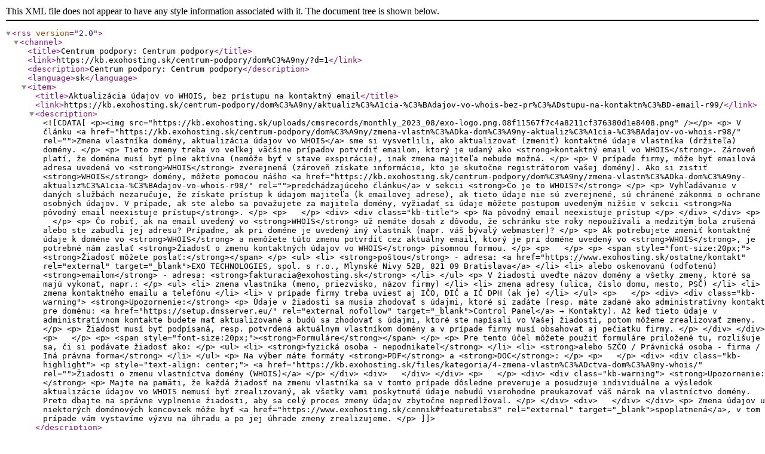

--- FILE ---
content_type: text/xml;charset=UTF-8
request_url: https://kb.exohosting.sk/centrum-podpory/dom%C3%A9ny/?d=1&rss=1
body_size: 25566
content:
<?xml version="1.0"?>
<rss version="2.0"><channel><title>Centrum podpory: Centrum podpory</title><link>https://kb.exohosting.sk/centrum-podpory/dom%C3%A9ny/?d=1</link><description>Centrum podpory: Centrum podpory</description><language>sk</language><item><title>Aktualiz&#xE1;cia &#xFA;dajov vo WHOIS, bez pr&#xED;stupu na kontaktn&#xFD; email</title><link>https://kb.exohosting.sk/centrum-podpory/dom%C3%A9ny/aktualiz%C3%A1cia-%C3%BAdajov-vo-whois-bez-pr%C3%ADstupu-na-kontaktn%C3%BD-email-r99/</link><description><![CDATA[
<p><img src="https://kb.exohosting.sk/uploads/cmsrecords/monthly_2023_08/exo-logo.png.08f11567f7c4a8211cf376380d1e8408.png" /></p>
<p>
	V článku <a href="https://kb.exohosting.sk/centrum-podpory/dom%C3%A9ny/zmena-vlastn%C3%ADka-dom%C3%A9ny-aktualiz%C3%A1cia-%C3%BAdajov-vo-whois-r98/" rel="">Zmena vlastníka domény, aktualizácia údajov vo WHOIS</a> sme si vysvetlili, ako aktualizovať (zmeniť) kontaktné údaje vlastníka (držiteľa) domény.
</p>

<p>
	Tieto zmeny treba vo veľkej väčšine prípadov potvrdiť emailom, ktorý je udaný ako <strong>kontaktný email vo WHOIS</strong>. Zároveň platí, že doména musí byť plne aktívna (nemôže byť v stave exspirácie), inak zmena majiteľa nebude možná.
</p>

<p>
	V prípade firmy, môže byť emailová adresa uvedená vo <strong>WHOIS</strong> zverejnená (zároveň získate informácie, kto je skutočne registrátorom vašej domény). Ako si zistiť <strong>WHOIS</strong> domény, môžete pomocou nášho <a href="https://kb.exohosting.sk/centrum-podpory/dom%C3%A9ny/zmena-vlastn%C3%ADka-dom%C3%A9ny-aktualiz%C3%A1cia-%C3%BAdajov-vo-whois-r98/" rel="">predchádzajúceho článku</a> v sekcii <strong>Čo je to WHOIS?</strong>
</p>

<p>
	Vyhľadávanie v daných službách nezaručuje, že získate prístup k údajom majiteľa (k emailovej adrese), ak tieto údaje nie sú zverejnené, sú chránené zákonmi o ochrane osobných údajov. V prípade, ak ste alebo sa považujete za majiteľa domény, vyžiadať si údaje môžete postupom uvedeným nižšie v sekcii <strong>Na pôvodný email neexistuje prístup</strong>.
</p>

<p>
	 
</p>

<div>
	<div class="kb-title">
		<p>
			Na pôvodný email neexistuje prístup
		</p>
	</div>
</div>

<p>
	 
</p>

<p>
	Čo robiť, ak na email uvedený vo <strong>WHOIS</strong> už nemáte dosah z dôvodu, že schránku ste roky nepoužívali a medzitým bola zrušená alebo ste zabudli jej adresu? Prípadne, ak pri doméne je uvedený iný vlastník (napr. váš bývalý webmaster)?
</p>

<p>
	Ak potrebujete zmeniť kontaktné údaje k doméne vo <strong>WHOIS</strong> a nemôžete túto zmenu potvrdiť cez aktuálny email, ktorý je pri doméne uvedený vo <strong>WHOIS</strong>, je potrebné nám zaslať <strong>Žiadosť o zmenu kontaktných údajov vo WHOIS</strong> písomnou formou.
</p>

<p>
	 
</p>

<p>
	<span style="font-size:20px;"><strong>Žiadosť môžete poslať:</strong></span>
</p>

<ul>
	<li>
		<strong>poštou</strong> - adresa: <a href="https://www.exohosting.sk/ostatne/kontakt" rel="external" target="_blank">EXO TECHNOLOGIES, spol. s r.o., Mlynské Nivy 52B, 821 09 Bratislava</a>
	</li>
	<li>
		alebo oskenovanú (odfotenú) <strong>emailom</strong> - adresa: <strong>fakturacia@exohosting.sk</strong>
	</li>
</ul>

<p>
	V žiadosti uveďte názov domény a všetky zmeny, ktoré sa majú vykonať, napr.:
</p>

<ul>
	<li>
		zmena vlastníka (meno, priezvisko, názov firmy)
	</li>
	<li>
		zmena adresy (ulica, číslo domu, mesto, PSČ)
	</li>
	<li>
		zmena kontaktného emailu a telefónu
	</li>
	<li>
		v prípade firmy treba uviesť aj IČO, DIČ a IČ DPH (ak je)
	</li>
</ul>

<p>
	 
</p>

<div>
	<div class="kb-warning">
		<strong>Upozornenie:</strong>

		<p>
			Údaje v žiadosti sa musia zhodovať s údajmi, ktoré si zadáte (resp. máte zadané ako administratívny kontakt pre doménu: <a href="https://setup.dnsserver.eu/" rel="external nofollow" target="_blank">Control Panel</a> → Kontakty). Až keď tieto údaje v administratívnom kontakte budete mať aktualizované a budú sa zhodovať s údajmi, ktoré ste napísali vo Vašej žiadosti, potom môžeme zrealizovať zmeny.
		</p>

		<p>
			Žiadosť musí byť podpísaná, resp. potvrdená aktuálnym vlastníkom domény a v prípade firmy musí obsahovať aj pečiatku firmy.
		</p>
	</div>
</div>

<p>
	 
</p>

<p>
	<span style="font-size:20px;"><strong>Formuláre</strong></span>
</p>

<p>
	Pre tento účel môžete použiť formuláre priložené tu, rozlišuje sa, či si podávate žiadosť ako:
</p>

<ul>
	<li>
		<strong>fyzická osoba - nepodnikateľ</strong>
	</li>
	<li>
		<strong>alebo SZČO / Právnická osoba - firma / Iná právna forma</strong>
	</li>
</ul>

<p>
	Na výber máte formáty <strong>PDF</strong> a <strong>DOC</strong>:
</p>

<p>
	 
</p>

<div>
	<div class="kb-highlight">
		<p style="text-align: center;">
			<a href="https://kb.exohosting.sk/files/kategoria/4-zmena-vlastn%C3%ADctva-dom%C3%A9ny-whois/" rel="">Žiadosti o zmenu vlastníctva domény (WHOIS)</a>
		</p>
	</div>

	<div>
		 
	</div>
</div>

<p>
	 
</p>

<div>
	<div class="kb-warning">
		<strong>Upozornenie:</strong>

		<p>
			Majte na pamäti, že každá žiadosť na zmenu vlastníka sa v tomto prípade dôsledne preveruje a posudzuje individuálne a výsledok aktualizácie údajov vo WHOIS nemusí byť zrealizovaný, ak všetky vami poskytnuté údaje nebudú vierohodne preukazovať váš nárok na vlastníctvo domény. Preto dbajte na správne vyplnenie žiadosti, aby sa celý proces zmeny údajov zbytočne nepredlžoval.
		</p>
	</div>

	<div>
		 
	</div>
</div>

<p>
	Zmena údajov u niektorých doménových koncoviek môže byť <a href="https://www.exohosting.sk/cennik#featuretabs3" rel="external" target="_blank">spoplatnená</a>, v tom prípade vám vystavíme výzvu na úhradu a po jej úhrade zmeny zrealizujeme.
</p>
]]></description><guid isPermaLink="false">99</guid><pubDate>Fri, 12 May 2023 07:31:53 +0000</pubDate></item><item><title>Moja dom&#xE9;na je v Control Paneli webmastera / b&#xFD;val&#xE9;ho zamestnanca</title><link>https://kb.exohosting.sk/centrum-podpory/dom%C3%A9ny/moja-dom%C3%A9na-je-v-control-paneli-webmastera-b%C3%BDval%C3%A9ho-zamestnanca-r103/</link><description><![CDATA[
<p><img src="https://kb.exohosting.sk/uploads/cmsrecords/monthly_2023_08/exo-logo.png.3b05cd456c851617f5832740b350e1ed.png" /></p>
<p>
	Môže nastať situácia, že vlastníte doménu (musíte byť majiteľom domény podľa <a href="https://kb.exohosting.sk/centrum-podpory/dom%C3%A9ny/zmena-vlastn%C3%ADka-dom%C3%A9ny-aktualiz%C3%A1cia-%C3%BAdajov-vo-whois-r98/" rel="">WHOIS</a>), ktorá sa nachádza v <a href="https://setup.dnsserver.eu/" rel="external nofollow" target="_blank">Control Paneli</a>, ku ktorému vy osobne nemáte prístup cez <a href="https://kb.exohosting.sk/centrum-podpory/control-panel/hlavn%C3%A9-konto-v-control-paneli-r48/" rel="">Hlavné konto</a>. Toto môže nastať napr. v prípadoch, ak máte webmastera, čo sa stará o chod stránky alebo vo firme máte zamestnanca, ktorý má na starosti záležitosti v ohľade chodu webu a má plný prístup do <strong>Control Panela</strong> danej domény.
</p>

<p>
	Z tohto popisu je zjavné, že ku svojej doméne nemáte plný prístup, čo sa týka napr. technických záležitostí (<a href="https://kb.exohosting.sk/centrum-podpory/webhosting/" rel="">nastavenie hostingu</a>, <a href="https://kb.exohosting.sk/centrum-podpory/webhosting/dns/" rel="">zmena DNS záznamov</a>, <a href="https://kb.exohosting.sk/centrum-podpory/email/nastavenie-emailovej-schr%C3%A1nky/" rel="">vytváranie a úprava emailových schránok</a> a pod.) ale nemôžete ani sami vytvárať nové objednávky alebo posielať <a href="https://kb.exohosting.sk/centrum-podpory/control-panel/autorizovan%C3%A9-po%C5%BEiadavky-r5/" rel="">autorizované požiadavky</a>. Ak sa napr. stane, že zo zamestnanca sa stane bývalý zamestnanec, ktorý vám neodovzdal prihlasovacie údaje do <a href="https://setup.dnsserver.eu/" rel="external nofollow" target="_blank">Control Panela</a>, tak nemáte žiadnu možnosť ako si spravovať svoju doménu a služby k nej.
</p>

<p>
	 
</p>

<div>
	<div class="kb-title">
		<p>
			Chcem si svoju doménu spravovať sám
		</p>
	</div>
</div>

<p>
	 
</p>

<p>
	Ak si svoju doménu chcete spravovať sami (čo z horeuvedeného dôvodu je logické), máte na to možnosti, ktoré závisia od toho, kto má na starosti správu <strong>Control panela</strong>.
</p>

<p>
	 
</p>

<p>
	<span style="font-size:20px;"><strong>Doména je v Control Paneli webmastera</strong></span>
</p>

<p>
	Webmaster je osoba, ktorá má / mala na starosti vytvorenie webovej stránky na základe spolupráce, na ktorej ste sa vzájomne dohodli. Vtedy môže nastať situácia, že webmaster <a href="https://kb.exohosting.sk/centrum-podpory/dom%C3%A9ny/postup-pri-registr%C3%A1cii-novej-dom%C3%A9ny-r101/" rel="">zaregistruje doménu</a> na základe údajov, ktoré ste mu poskytli, ale zaregistruje ju cez svoj <a href="https://setup.dnsserver.eu/" rel="external nofollow" target="_blank">Control Panel</a>. Vtedy ste síce majiteľom domény, ale jej správu po technickej stránke spravuje webmaster a všetky zmeny, ktoré by ste potrebovali zrealizovať, musíte riešiť cez tohto webmastera. Takže ak si tieto záležitosti prajete spravovať sami, postup je nasledovný:
</p>

<ol>
	<li>
		Požiadajte webmastera (majiteľa) <a href="https://setup.dnsserver.eu/" rel="external nofollow" target="_blank">Control Panela</a>, aby upravil administrátorský kontakt vašej domény (v <strong>Control Paneli</strong> → <strong>Kontakty</strong>, ak tak už nebolo učinené), najmä aby aktualizoval kontaktný email na vašu plne funkčnú emailovú adresu - viac informácií nájdete v článku <a href="https://kb.exohosting.sk/centrum-podpory/dom%C3%A9ny/odpojenie-dom%C3%A9ny-od-control-panela-r52/" rel="">Odpojenie domény od Control panela</a>, ide o <a href="https://kb.exohosting.sk/centrum-podpory/control-panel/autorizovan%C3%A9-po%C5%BEiadavky-r5/" rel="">autorizovanú požiadavku</a>, ktorú môže vykonať len majiteľ <strong>Control Panela</strong>, teda osoba, ktorá má prístup do Control Panela cez <a href="https://kb.exohosting.sk/centrum-podpory/control-panel/hlavn%C3%A9-konto-v-control-paneli-r48/" rel="">hlavné konto</a>.
	</li>
	<li>
		Po odpojení domény, sa k doméne automaticky vytvorí nový, vlastný <a href="https://setup.dnsserver.eu/" rel="external nofollow" target="_blank">Control Panel</a> a na email uvedený v administrátorskom kontakte prídu prihlasovacie údaje. Po prihlásení do nového <strong>Control Panela</strong> si môžete už všetky služby v ohľade domény spravovať sami.
	</li>
</ol>

<p>
	 
</p>

<p>
	<span style="font-size:20px;"><strong>Doména je v Control Panela bývalého zamestnanca</strong></span>
</p>

<p>
	Táto situácia nastáva vtedy, ak majiteľom <a href="https://setup.dnsserver.eu/" rel="external nofollow" target="_blank">Control Panela</a> je bývalý zamestnanec alebo osoba, ktorá navyše z nejakého dôvodu zmenila telefónne číslo a / alebo emailový kontakt, čím sa znížili možnosti ju kontaktovať na minimum. Ak vyčerpáte všetky dostupné alternatívne možnosti, ako danú osobu kontaktovať, je ešte možnosť, že o kontakt sa môžeme pokúsiť my, ale je potrebné, aby ste postupovali nasledovne:
</p>

<ol>
	<li>
		Na emailovú adresu <strong>fakturacia@exohosting.sk</strong> nám pošlite podpísanú žiadosť (naskenovanú v <strong>PDF</strong> alebo <strong>JPG</strong>, prípadne <strong>PNG</strong> formáte - môžete použiť formuláre uvedené nižšie), kde uvediete názov domény a podrobne vysvetlíte situáciu, prečo žiadate odpojiť doménu od aktuálneho <a href="https://setup.dnsserver.eu/" rel="external nofollow" target="_blank">Control Panela</a>, ktorého nie ste vlastníkom. Nezabudnite v žiadosti uviesť celý váš kontakt, resp. fakturačné údaje.
	</li>
	<li>
		Žiadosť musí byť odoslaná z emailovej schránky, ktorá:
		<ul>
			<li>
				je uvedená vo WHOIS,
				<ul>
					<li>
						alebo sú na ňu doručované faktúry (resp. výzvy na platbu) a zároveň schránka musí patriť doméne, takže neakceptujeme schránky napr. gmail, azet a pod.
					</li>
				</ul>
			</li>
			<li>
				ak máte doklady o platbe (faktúry) môžete ich doložiť
			</li>
		</ul>
	</li>
</ol>

<p>
	Na základe vami poskytnutých informácií kontaktujeme majiteľa <strong>Control Panela</strong> a o výsledku vás budeme informovať na email, z ktorého ste nám napísali.
</p>

<p>
	Pre zaslanie žiadosti o odpojenie domény od <strong>Control Panela</strong> môžete použiť formuláre uvedené na odkaze nižšie, vyberte si formulár podľa toho, či je doména zaregistrovaná (resp. sa vystavujú faktúry) na fyzickú osobu alebo právnicku osobu,vrátane SZČO.
</p>

<p>
	 
</p>

<div>
	<div class="kb-highlight">
		<p style="text-align: center;">
			<a href="https://kb.exohosting.sk/files/kategoria/5-odpojenie-dom%C3%A9ny-od-control-panela/" rel="">Žiadosti o odpojenie domény od Control Panela</a>
		</p>
	</div>

	<div>
		 
	</div>
</div>

<p>
	Po overení žiadosti, ak všetky údaje budú v poriadku, vás budeme kontaktovať s informáciou o ďalšom postupe. Dbajte na to, aby informácie boli presné a pravdivé. Výrazne to urýchli vybavenie vašej požiadavky.
</p>
]]></description><guid isPermaLink="false">103</guid><pubDate>Thu, 25 May 2023 13:25:59 +0000</pubDate></item><item><title>Odpojenie dom&#xE9;ny od Control panela</title><link>https://kb.exohosting.sk/centrum-podpory/dom%C3%A9ny/odpojenie-dom%C3%A9ny-od-control-panela-r52/</link><description><![CDATA[
<p><img src="https://kb.exohosting.sk/uploads/cmsrecords/monthly_2023_08/exo-logo.png.f694c340c6d8c51b35c7f84dbd11218b.png" /></p>
<p>
	V jednom <a href="https://setup.dnsserver.eu/" rel="external nofollow">Control paneli</a> môžete mať jednu alebo viacero domén, jeden alebo viacero multihostingov a takisto aj <a href="https://www.exohosting.sk/virtualne-servery" rel="external">virtuálnych serverov</a>.
</p>

<p>
	Odpojenie domény od <strong>Control Panela</strong> je vhodné vtedy, ak ste doménu niekomu napr. predali a nový vlastník si praje služby pridelené k nej spravovať sám. Odpojením domény od Control Panela strácate možnosť ovplyvňovať jej technické nastavenia (napr. <a href="https://kb.exohosting.sk/centrum-podpory/webhosting/zmena-hostingov%C3%A9ho-bal%C3%AD%C4%8Dku-r69/" rel="">priradenú hostingovú službu</a>, <a href="https://kb.exohosting.sk/centrum-podpory/dom%C3%A9ny/presmerovanie-dom%C3%A9ny-cez-control-panel-r14/" rel="">presmerovanie domény</a>, <a href="https://kb.exohosting.sk/centrum-podpory/webhosting/dns/preh%C4%BEad-dns-z%C3%A1znamov-r9/" rel="">nastavenie DNS záznamov</a> a pod.)
</p>

<p>
	 
</p>

<div>
	<div class="kb-title">
		<p>
			Príprava pred odpojením
		</p>
	</div>
</div>

<p>
	 
</p>

<p>
	Pred samotným odpojením je dôležité zrealizovať niekoľko krokov. Tieto kroky veľmi odporúčame, aby ste neskôr nemuseli dodatočne riešiť prípadné problémy. Nie všetky bude potrebné riešiť, záleží od toho, čo všetko ste mali pri doméne nastavené.
</p>

<p>
	 
</p>

<p>
	<span style="font-size:20px;"><strong>Ak sa doména nachádza v multihostingu</strong></span>
</p>

<p>
	Ak sa doména nachádza v <strong>multihostingu</strong>, je potrebné ju pred odpojením z <strong>Control Panela</strong> najskôr <a href="https://kb.exohosting.sk/centrum-podpory/webhosting/multihosting/odstr%C3%A1nenie-dom%C3%A9ny-z-multihostingu-a-ukon%C4%8Denie-multihostingu-r189/" rel="">z multihostingu vyradiť</a>, keďže nie je možné odpojiť doménu z <strong>Control Panela</strong> ak je naviazaná na službu, ktorú využívajú (alebo môžu využívať) aj iné domény.
</p>

<p>
	 
</p>

<div>
	<div class="kb-hint">
		<strong>Tip:</strong>

		<p>
			Ak ale chcete z Control Panela odpojiť celý multihosting, tak táto operácia je možná podobne ako v prípade domén. Podrobnejší popis nájdete na konci článku.
		</p>
	</div>

	<div>
		 
	</div>
</div>

<p>
	 
</p>

<p>
	<span style="font-size:20px;"><strong>Zmena údajov domény (administratívneho kontaktu)</strong></span>
</p>

<p>
	Ak ste doménu z multihostingu vyradili resp. sa doména nenachádzala v žiadnom <strong>multihostingu</strong>, upravte následne administratívny kontakt domény na budúceho vlastníka (resp. správcu), ktorý si doménu a služby k nej pripojené bude spravovať.
</p>

<p>
	Kliknite na <strong>Kontakty</strong> a pri doméne, ktorú idete odpojiť, kliknite na <strong>Zmeniť / Zobraziť</strong>. Uvidíte vyplnené polia, ktoré upravte na nového vlastníka. Obzvlášť dôležitá je <strong>emailová adresa</strong>, na adresu, ktorú tam zadáte, budú odoslané informácie, ako sa prihlásiť do nového <strong>Control Panela</strong> po odpojení domény z vášho <a href="https://setup.dnsserver.eu/" rel="external nofollow">Control Panela</a>. Kompletný postup na úpravu údajov nájdete v návode <a href="https://kb.exohosting.sk/centrum-podpory/faktur%C3%A1cia/zmena-kontaktn%C3%BDch-%C3%BAdajov-r179/" rel="">Zmena kontaktných údajov</a>.
</p>

<p>
	 
</p>

<p>
	<img alt="cp-zobrazit-kontakt.png" class="ipsImage ipsImage_thumbnailed" data-extension="core_Attachment" data-fileid="249" data-ratio="37.37" data-unique="kasqefbm2" style="height: auto;" width="990" data-src="https://kb.exohosting.sk/uploads/attachments/monthly_2023_02/cp-zobrazit-kontakt.png.376529da3d9af21716f8f5cf71d81f9f.png" src="https://kb.exohosting.sk/applications/core/interface/js/spacer.png">
</p>

<p>
	 
</p>

<p>
	Po úprave kontaktov odporúčame si požiadať o <a href="https://kb.exohosting.sk/centrum-podpory/dom%C3%A9ny/zmena-vlastn%C3%ADka-dom%C3%A9ny-aktualiz%C3%A1cia-%C3%BAdajov-vo-whois-r98/" rel="">Aktualizáciu údajov vo WHOIS</a>, aby sa doména na budúceho vlastníka aktualizovala aj v databáze správcu danej doménovej koncovky. Bez tejto požiadavky budúci vlastník <strong>nebude de jure vlastníkom domény</strong>. Túto požiadavku si však môže podať aj budúci vlastník, keď doména bude odpojená a bude ju mať vo svojom vlastnom <a href="https://setup.dnsserver.eu/" rel="external nofollow">Control Paneli</a>.
</p>

<p>
	 
</p>

<p>
	<span style="font-size:20px;"><strong>Zrušenie subúčtu</strong></span>
</p>

<p>
	Pred odpojením domény skontrolujte, či na doménu nie je napojený nejaký subúčet. Odpojením domény sa zároveň <strong>odpojí aj tento subúčet</strong> a nebudete mať nad ním kontrolu. Všeobecne to problém nie je, pretože daným subúčtom sa aj tak budú dať spravovať služby spojené len s doménou, ktorú odpojíte, ale odporúčame si aj toto skontrolovať.
</p>

<p>
	 
</p>

<div>
	<div class="kb-title">
		<p>
			Odpojenie domény
		</p>
	</div>
</div>

<p>
	 
</p>

<p>
	Po kontrole vyššie uvedených bodov <strong>môžete doménu odpojiť</strong>. Naľavo v hlavnom menu kliknite na <strong>Zmeny</strong> a z vysúvacieho menu kliknite na doménu, ktorú chcete odpojiť.
</p>

<p>
	 
</p>

<p>
	<img alt="cp-zmeny-vyber-domeny.png" class="ipsImage ipsImage_thumbnailed" data-fileid="261" data-ratio="66.07" data-unique="lzzbdl632" style="height: auto;" width="560" data-src="https://kb.exohosting.sk/uploads/attachments/monthly_2023_02/cp-zmeny-vyber-domeny.png.0b8893082b08061bec9ce971f5e07fd5.png" src="https://kb.exohosting.sk/applications/core/interface/js/spacer.png">
</p>

<p>
	 
</p>

<p>
	Zobrazí sa ponuka, označte <strong>Odpojenie domény od control panelu</strong> a napravo sa automaticky zobrazia ďalšie informácie. Skontrolujte si, či je všetko v poriadku. V políčku <strong>Odpoveď odoslať na:</strong> sa automaticky zobrazuje kontaktná emailová adresa súčasného <a href="https://setup.dnsserver.eu/" rel="external nofollow">Control Panela</a>, kde dostanete odpoveď, po vybavení požiadavky, môžete ju zmeniť na hocijakú inú. Majte na pamäti, že bez ohľadu na to, akú emailovú adresu sem napíšete, prihlasovacie údaje <strong>do nového Control panela</strong> budú odoslané na emailovú adresu, ktorá je pri doméne nastavená ako <strong>administratívny kontakt</strong>. Pred odpojením je ešte dôležité vybrať <strong>Presun platieb</strong>, vysvetlenie je pod obrázkom.
</p>

<p>
	 
</p>

<p>
	<img alt="cp-zmeny-odpojenie-domeny.png" class="ipsImage ipsImage_thumbnailed" data-fileid="262" data-ratio="63.50" data-unique="kzfmrwjb6" style="height: auto;" width="1000" data-src="https://kb.exohosting.sk/uploads/attachments/monthly_2023_02/cp-zmeny-odpojenie-domeny.png.f4105cd9e967e4f0139e36536990c1dd.png" src="https://kb.exohosting.sk/applications/core/interface/js/spacer.png">
</p>

<p>
	 
</p>

<p>
	Pred odpojením domény vyberte možnosť, ako spracovať uhradené a neuhradené platby.
</p>

<ul>
	<li>
		<strong>Nepresúvať žiadne platby</strong> - po odpojení domény od <a href="https://setup.dnsserver.eu/" rel="external nofollow">Control Panela</a>, všetky dovtedy vystavené výzvy na platbu a faktúry danej domény zostanú vo vašom Control paneli, aj tie, čo sú aktuálne neuhradené, takže budete zodpovední za ich uhradenie. Nové vystavené, budú chodiť už do nového Control Panela
	</li>
	<li>
		<strong>Presunúť všetky platby</strong> - bez ohľadu na to, či ide o uhradené alebo neuhradené platby, všetky výzvy na platby a faktúry sa presunú do nového Control Panela odpájanej domény.
	</li>
	<li>
		<strong>Presunúť len neuhradené platby</strong> - presunú sa len neuhradené platby u danej domény a uhradené platby a faktúry zostanú vo vašom Control Paneli. Túto možnosť odporúčame, keďže za doménu ste doteraz platili vy a zrejme budete si chcieť faktúry ponechať.
	</li>
</ul>

<p>
	 
</p>

<p>
	<img alt="cp-zmeny-presun-platieb.png" class="ipsImage ipsImage_thumbnailed" data-fileid="263" data-ratio="41.46" data-unique="z47reaw21" style="height: auto;" width="410" data-src="https://kb.exohosting.sk/uploads/attachments/monthly_2023_02/cp-zmeny-presun-platieb.png.b40dfbd868342b2e44f7e3bde9039985.png" src="https://kb.exohosting.sk/applications/core/interface/js/spacer.png">
</p>

<p>
	 
</p>

<p>
	Po kliknutí na <strong>Potvrď</strong> nám do systému príde požiadavka na odpojenie domény od <strong>Control panela</strong>, o ktorej spracovaní budete informovaní emailom. Na administratívny emailový kontakt domény následne bude zaslaný email s postupom na získanie nových prihlasovacích údajov do nového <strong>Control Panela</strong>.
</p>

<p>
	 
</p>

<div>
	<div class="kb-title">
		<p>
			Odpojenie multihostingu z Control Panela
		</p>
	</div>

	<div>
		 
	</div>
</div>

<p>
	Podobne ako domény, môžete dokonca odpojiť aj celý <strong>multihosting</strong>. V <a href="https://setup.dnsserver.eu/" rel="external nofollow">Control Paneli</a> kliknete na <strong>Zmeny</strong>, v ponuke domén si vyhľadáte svoj <strong>multihosting</strong> (ak ste si zadali svoj vlastný názov multihostingu, tak ho nájdete pod týmto názvom) a po výbere označíte v ponuke <strong>Odpojenie domény od control panelu</strong>. Nech vás slovo <em>doména</em> v názve nemýli, nižšie na stránke budete vidieť sekciu <strong>História autorizovaných požiadaviek pre doménu: multihosting-00000.multi</strong> (kde bude interný názov vášho multihostingu), takže budete presne vidieť, čo odpájate a v tomto prípade doména to nebude. Dokončite požiadavku obdobne ako v prípade domén.
</p>

<p>
	 
</p>

<div>
	<div class="kb-warning">
		<strong>Upozornenie:</strong>

		<p>
			Pred odoslaním požiadavky sa uistite, či chcete spolu s multihostingom odpojiť aj domény, ktoré sa <strong>v ňom nachádzajú</strong>. Ktoré domény v ňom ponecháte, tie sa odpoja aj so všetkými dátami, emailami a faktúrami (ak vyberiete túto možnosť). Ak si neprajete spolu s mutlihostingom odpojiť aj domény, tak ich z multihostingu <strong>musíte predtým vyradiť</strong>.
		</p>
	</div>

	<div>
		 
	</div>
</div>
]]></description><guid isPermaLink="false">52</guid><pubDate>Wed, 15 Feb 2023 18:18:17 +0000</pubDate></item><item><title>Overenie emailovej adresy po registr&#xE1;cii generickej dom&#xE9;ny</title><link>https://kb.exohosting.sk/centrum-podpory/dom%C3%A9ny/overenie-emailovej-adresy-po-registr%C3%A1cii-generickej-dom%C3%A9ny-r160/</link><description><![CDATA[
<p><img src="https://kb.exohosting.sk/uploads/cmsrecords/monthly_2023_07/exo-logo.png.a822259b5e4cea822986a8fc371ea3e7.png" /></p>
<p>
	Pri objednávke novej <strong>generickej (nadnárodnej) domény</strong>, je veľmi pravdepodobné, že registrátor bude požadovať <strong>verifikáciu</strong> (<strong>overenie</strong>) vašej <strong>emailovej adresy</strong>, ktorá bola použitá počas registrácie. Preto je veľmi dôležité po zaregistrovaní novej domény sledovať aj vašu emailovú schránku, aby ste takýto overovací email mohli potvrdiť.
</p>

<p>
	 
</p>

<div>
	<div class="kb-warning">
		<strong>Upozornenie:</strong>

		<p>
			Verifikácia emailovej adresy je vyžadovaná. Pokiaľ vašu emailovú adresu neverifikujete (neoveríte), doména sa po niekoľkých dňoch automaticky deaktivuje. Preto je dôležité, aby ste skontrolovali všetky priečinky pošty vrátane priečinku Spam, kde občas práve takéto emaily končia.
		</p>
	</div>

	<div>
		 
	</div>
</div>

<p>
	Po registrácii generickej (nadnárodnej) domény vám do emailovej schránky príde email v takomto tvare, je potrebné dole kliknúť na modrý odkaz:
</p>

<p>
	 
</p>

<p>
	<img alt="overenie-generickej-tld-01.png" class="ipsImage ipsImage_thumbnailed" data-fileid="979" data-ratio="178.02" data-unique="ds1kuo7o9" style="height: auto;" width="455" data-src="https://kb.exohosting.sk/uploads/attachments/monthly_2023_07/overenie-generickej-tld-01.png.47ccfc63f922d68f317fd1e6d6ec24dc.png" src="https://kb.exohosting.sk/applications/core/interface/js/spacer.png">
</p>

<p>
	 
</p>

<p>
	Po kliknutí na odkaz uvidíte modré tlačidlo <strong>Verify</strong>, na ktoré treba kliknúť:
</p>

<p>
	 
</p>

<p>
	<img alt="overenie-generickej-tld-02.png" class="ipsImage ipsImage_thumbnailed" data-fileid="980" data-ratio="125.27" data-unique="6efdblzfm" style="height: auto;" width="455" data-src="https://kb.exohosting.sk/uploads/attachments/monthly_2023_07/overenie-generickej-tld-02.png.086311bf1acad069abfa7a8fcd9dc6e5.png" src="https://kb.exohosting.sk/applications/core/interface/js/spacer.png">
</p>

<p>
	 
</p>

<p>
	V prípade ak by sa na odkaz nedalo kliknúť, tak v emaile uvidíte kód zhruba v tomto tvare:
</p>

<p>
	 
</p>

<pre class="ipsCode" id="ips_uid_8258_8">trigger = 132AVB456DEF798GHI123JKL456MNO789PQR123STU1=</pre>

<p>
	 
</p>

<p>
	Na stránku s overovacím procesom treba vložiť to, čo je za <strong>trigger =</strong> , teda len:
</p>

<p>
	 
</p>

<pre class="ipsCode" id="ips_uid_8258_10">132AVB456DEF798GHI123JKL456MNO789PQR123STU1=</pre>

<p>
	 
</p>

<p>
	Hlásenie o úspešnom overení domény:
</p>

<p>
	 
</p>

<p>
	<img alt="overenie-generickej-tld-03.png" class="ipsImage ipsImage_thumbnailed" data-fileid="981" data-ratio="151.65" data-unique="wlryorxmc" style="height: auto;" width="455" data-src="https://kb.exohosting.sk/uploads/attachments/monthly_2023_07/overenie-generickej-tld-03.png.b21a985e0707552638868f87942165b8.png" src="https://kb.exohosting.sk/applications/core/interface/js/spacer.png">
</p>

<p>
	 
</p>

<p>
	Týmto vaša emailová adresa bola overení a vaša doména nebude deaktivovaná.
</p>
]]></description><guid isPermaLink="false">160</guid><pubDate>Thu, 13 Jul 2023 13:59:14 +0000</pubDate></item><item><title>Overenie spr&#xE1;vnosti &#xFA;dajov po registr&#xE1;cii .EU dom&#xE9;ny</title><link>https://kb.exohosting.sk/centrum-podpory/dom%C3%A9ny/overenie-spr%C3%A1vnosti-%C3%BAdajov-po-registr%C3%A1cii-eu-dom%C3%A9ny-r30/</link><description><![CDATA[
<p><img src="https://kb.exohosting.sk/uploads/cmsrecords/monthly_2023_08/exo-logo.png.ddf69ce4c64d94cb025dd8bcce654dae.png" /></p>
<p>
	Ak si chcete <a href="https://www.exohosting.sk/domeny" rel="external">zaregistrovať .EU doménu</a>, starostlivo dbajte na to, aby všetky potrebné údaje, ktoré ste do objednávky zadali, <strong>boli správne a aktuálne</strong>. Ak správca domény .EU <a href="https://eurid.eu/sk/" rel="external nofollow">EURid</a> pri kontrole registrácie novej domény narazí na nejaký problém alebo nejasnosť (napr. nesprávne zadané PSČ, v prípade firmy IČO a pod.), môže od vás <strong>žiadať overenie údajov</strong>, čo môže byť v niektorých prípadoch zdĺhavý proces.
</p>

<p>
	 
</p>

<div>
	<div class="kb-warning">
		<strong>Upozornenie:</strong>

		<p>
			Ak toto overenie <strong>nezrealizujete</strong> v potrebnej lehote (čo je obyčajne len niekoľko týždňov), doména bude suspendovaná a bude potrebné, aby ste EURidu najprv zaslali doklad totožnosti podľa <a href="https://kb.exohosting.sk/centrum-podpory/dom%C3%A9ny/overenie-spr%C3%A1vnosti-%C3%BAdajov-suspendovanej-eu-dom%C3%A9ny-r97/" rel="">tohto návodu</a> a až potom pokračovali overovaním pomocou tohto návodu.
		</p>
	</div>

	<div>
		 
	</div>
</div>

<p>
	 
</p>

<div>
	<div class="kb-title">
		<p>
			EURid zistil nejasnosti v poskytnutých údajoch
		</p>
	</div>
</div>

<p>
	 
</p>

<p>
	Ak by nastala takáto situácia, <strong>EURid</strong> vám to oznámi formou emailu takýmto alebo podobným textom, v ukážke je podstatná časť:
</p>

<p>
	 
</p>

<pre class="ipsCode" id="ips_uid_4002_11">Milý držiteľ doménového mena .eu,

Zaregistrovali ste si DOMENA.eu u EXO TECHNOLOGIES spol. s r.o.. 
Tento registrátor je akreditovaný EURidom, správcom registra doménových mien.eu, .ею (cyrilské písmo) a.ευ (grécke písmo).  

V rámci nášho postupu registrácie zhromažďujeme osobné údaje v súlade s našimi Pravidlami ochrany osobných údajov, 
aby sme potvrdili vašu totožnosť ako držiteľa vami vybraných doménových mien a poskytli vám najlepšia možné služby.  

Nasledujúce registračné údaje spojené s vašim(i) doménovým(i) menom(menami) musia byť potvrdené do 14 kalendárnych dní:

Name: MENO PRIEZVISKO
Street: ULICA
Postal Code: Poštové smerovacie číslo
City: MESTO
Country: KRAJINA
Phone: +421.TEL ČÍSLO
Email: EMAILOVÁ@ADRESA
Citizenship: OBČIANSTVO


Potvrdenie vašich registračných údajov je jednoduché a bezplatné:

- Prihláste sa na našu zabezpečenú platformu 
(https://my.eurid.eu/sk/auth/login/?next=/sk/&amp;domain=DOMENA.eu&amp;email=EMAILOVÁ@ADRESA)</pre>

<p>
	 
</p>

<p>
	<strong>EURid</strong> vám týmto emailom oznámil, že bude od vás <strong>vyžadovať potvrdenie registrácie domény</strong>, čo je potrebné zrealizovať do <strong>14 dní</strong>, inak dôjde k <strong>suspendácii domény</strong> (nebudete ju môcť používať). V článku nasleduje postup, ako správne zrealizovať overenie domény.
</p>

<p>
	 
</p>

<div>
	<div class="kb-title">
		<p>
			Krok č. 1 - Kontrola a aktualizácia údajov domény v Control Paneli
		</p>
	</div>

	<div>
		 
	</div>
</div>

<p>
	Najprv si skontrolujte údaje domény v <a href="https://setup.dnsserver.eu/" rel="external nofollow">Control Paneli</a> a ak je potreba ich aktualizovať, pošlite nám požiadavku <strong>aktualizácie údajov vo WHOIS</strong> podľa návodu.
</p>

<p>
	Po aktualizácii údajov v <strong>Control Paneli</strong> a aj <strong>WHOIS</strong>, nasledujte odkaz v emailovej správe a pokračujte nasledovne:
</p>

<p>
	 
</p>

<div>
	<div class="kb-title">
		<p>
			Krok č. 2 - Overenie údajov v MyEURid
		</p>
	</div>
</div>

<p>
	 
</p>

<p>
	Sú dve možnosti ako si svoju <strong>doménu .EU overiť</strong> u správcu domény <strong>EURid</strong>:
</p>

<p>
	 
</p>

<p>
	<span style="font-size:20px;"><strong>Prihlásenie cez odkaz v emaile (rýchlejší spôsob, odporúčaný)</strong></span>
</p>

<p>
	V emaile, ktorý ste obdržali od <strong>EURidu</strong>, nájdite odkaz, ktorý vyzerá podobne ako v tomto príklade:
</p>

<p>
	 
</p>

<pre class="ipsCode prettyprint lang-xml prettyprinted" id="ips_uid_4002_24" style=""><span class="pln">https://my.eurid.eu/sk/auth/login/?next=/sk/&amp;domain=DOMENA.eu&amp;email=EMAILOVÁ@ADRESA</span></pre>

<p>
	 
</p>

<p>
	a kliknite naň.
</p>

<p>
	 
</p>

<p>
	Otvorí sa stránka s formulárom:
</p>

<p>
	 
</p>

<p>
	<img alt="overenie_eu.png" class="ipsImage ipsImage_thumbnailed" data-fileid="132" data-ratio="76.00" data-unique="pkygncd1c" style="height: auto;" width="500" data-src="https://kb.exohosting.sk/uploads/attachments/monthly_2023_01/overenie_eu.png.4663823bb818c49e3f325b68489c67aa.png" src="https://kb.exohosting.sk/applications/core/interface/js/spacer.png">
</p>

<p>
	 
</p>

<p>
	Ako vidíte podľa popisu, kliknutím na odkaz v emaile ste si zároveň na svoju emailovú adresu odoslali kód, ktorý použijete pre prihlásenie do prostredia <strong>MyEURid</strong>.
</p>

<p>
	 
</p>

<p>
	<span style="font-size:20px;"><strong>Prihlásenie cez stránku MyEURid</strong></span>
</p>

<p>
	Ak sa neplánujete hneď prihlasovať, ale len proste si otvoriť stránku s prihlasovacím formulárom, kliknite na odkaz <a href="https://my.eurid.eu/sk" ipsnoembed="true" rel="external nofollow">https://my.eurid.eu/sk</a> a otvorí sa stránka, kam zadáte názov domény a emailu použitého vo <strong>WHOIS</strong> - čo je druhý spôsob prihlásenia. Použite vtedy, ak neplánujete hneď overovať svoju doménu alebo email od <strong>EURidu</strong> ste už vymazali.
</p>

<p>
	Či už ste si stránku <strong>MyEURid</strong> otvorili cez odkaz v emaile alebo ste si otvorili priamo stránku, kód, ktorý ste dostali na email, použite pre prihlásenie do 2 hodín od jeho prijatia a prihláste sa.
</p>

<p>
	 
</p>

<p>
	<span style="font-size:20px;"><strong>Overovací proces v MyEURid</strong></span>
</p>

<p>
	Po prihlásení do prostredia <strong>MyEURid</strong> sa riaďte sa inštrukciami.
</p>

<p>
	Uvidíte takúto stránku ako na obrázku nižšie a ak zároveň uvidíte červené okno s názvom <strong>Potvrdenie registračných údajov</strong>, je potrebné údaje overiť. Kliknite na <strong>Potvrdiť moje registračné údaje</strong> v červenom okne:
</p>

<p>
	 
</p>

<p>
	<img alt="potvrdenie_krok1.png" class="ipsImage ipsImage_thumbnailed" data-fileid="133" data-ratio="42.50" data-unique="7jh162iug" style="height: auto;" width="800" data-src="https://kb.exohosting.sk/uploads/attachments/monthly_2023_01/potvrdenie_krok1.png.3331470088ea47600ea7c0d4d3b00139.png" src="https://kb.exohosting.sk/applications/core/interface/js/spacer.png">
</p>

<p>
	 
</p>

<p>
	Na ďalšej strane kliknite na <strong>Začať proces overenia</strong>:
</p>

<p>
	 
</p>

<div>
	<div class="kb-warning">
		<strong>Upozornenie:</strong>

		<p>
			Predtým, než začnete overovať, sa uistite, že údaje v ľavom okne (Moje registračné údaje) sú správne a aktuálne. Ak nie sú, najprv nás požiadajte o zmenu WHOIS (ak ste medzitým zrealizovali Krok č. 1 v tomto návode, tak by ste tam údaje mali vidieť aktuálne). Nepokračujte v overovacom procese, ak údaje v sekcii Moje registračné údaje sú neplatné alebo nekompletné.
		</p>
	</div>

	<div>
		 
	</div>
</div>

<p>
	 
</p>

<p>
	<img alt="potvrdenie_krok2.png" class="ipsImage ipsImage_thumbnailed" data-fileid="134" data-ratio="42.50" data-unique="sj0m0jvjd" style="height: auto;" width="800" data-src="https://kb.exohosting.sk/uploads/attachments/monthly_2023_01/potvrdenie_krok2.png.ea89bc0a916347ccbf7ffad1681ef7d3.png" src="https://kb.exohosting.sk/applications/core/interface/js/spacer.png">
</p>

<p>
	 
</p>

<p>
	Na ďalšej strane sa úplne dole preklikajte cez odkazy, pokým sa neukáže <strong>spôsob prijatia platby</strong> - toto je najjednoduchší spôsob overenia domény:
</p>

<p>
	 
</p>

<p>
	<img alt="potvrdenie_krok3.png" class="ipsImage ipsImage_thumbnailed" data-fileid="135" data-ratio="42.50" data-unique="wflny1kxm" style="height: auto;" width="800" data-src="https://kb.exohosting.sk/uploads/attachments/monthly_2023_01/potvrdenie_krok3.png.7c1e458e73a739799f5eeab6fb441025.png" src="https://kb.exohosting.sk/applications/core/interface/js/spacer.png">
</p>

<p>
	 
</p>

<p>
	Do políčok zadáte vyžadované bankové údaje a kliknete na <strong>Odoslať</strong>.
</p>

<p>
	Do 2 pracovných dní vám príde <strong>malá platba s referenčným číslom</strong>. Prihláste sa znovu na <strong>EURid</strong> (buď kliknite <a href="https://my.eurid.eu/sk" rel="external nofollow">sem</a> a do políčok zadajte názov vašej domény a emailovú adresu (uvedenú vo WHOIS) alebo môžete ísť cez rovnaký odkaz, ktorým vám prišiel v emaile, v ktorom vás <strong>EURid</strong> vyzval na overenie registrácie - takže znovu si vyžiadate prístupový kód) a po prihlásení uvidíte takúto stránku:
</p>

<p>
	 
</p>

<p>
	<img alt="potvrdenie_krok4.png" class="ipsImage ipsImage_thumbnailed" data-fileid="136" data-ratio="87.88" data-unique="g0d7whn45" style="height: auto;" width="660" data-src="https://kb.exohosting.sk/uploads/attachments/monthly_2023_01/potvrdenie_krok4.png.237f251bee4d3fcca9d16ab2645501d0.png" src="https://kb.exohosting.sk/applications/core/interface/js/spacer.png">
</p>

<p>
	 
</p>

<p>
	Kliknite na <strong>Zadajte kód</strong> (čo bude referenčné číslo z platby) a <strong>začnite proces overenia</strong>. Postupujte podľa inštrukcií na stránke, čím overíte svoju registráciu.
</p>

<p>
	Do políčok zadajte <strong>referenciu platby</strong> a <strong>sumu</strong>, ktorú vám <strong>EUrid</strong> zaslal na účet. Napr. 5 centov:
</p>

<p>
	 
</p>

<p>
	<img alt="zadanie-udajov-platby.png" class="ipsImage ipsImage_thumbnailed" data-fileid="137" data-ratio="37.12" data-unique="rwrszc8f7" style="height: auto;" width="660" data-src="https://kb.exohosting.sk/uploads/attachments/monthly_2023_01/zadanie-udajov-platby.png.add489529b2093904c90d41dcc8c6cd8.png" src="https://kb.exohosting.sk/applications/core/interface/js/spacer.png">
</p>

<p>
	 
</p>

<p>
	Ak ste zadali správne údaje, <strong>EURid</strong> to potvrdí:
</p>

<p>
	 
</p>

<p>
	<img alt="potvrdenie-ok.png" class="ipsImage ipsImage_thumbnailed" data-fileid="138" data-ratio="57.47" data-unique="8fo01jhgf" style="height: auto;" width="435" data-src="https://kb.exohosting.sk/uploads/attachments/monthly_2023_01/potvrdenie-ok.png.112e49dcef96b7f1bb00452b29b0a35f.png" src="https://kb.exohosting.sk/applications/core/interface/js/spacer.png">
</p>

<p>
	 
</p>

<p>
	Keď kliknete na <strong>Späť na domovskú stránku</strong>, tak <strong>EURid</strong> už bude hlásiť, že doména bola overená.
</p>

<p>
	 
</p>

<p>
	<img alt="dokoncene.png" class="ipsImage ipsImage_thumbnailed" data-fileid="139" data-ratio="42.20" data-unique="2q8q62ivv" style="height: auto;" width="545" data-src="https://kb.exohosting.sk/uploads/attachments/monthly_2023_01/dokoncene.png.aae4d97fbaf9469518d6f716fd8b7635.png" src="https://kb.exohosting.sk/applications/core/interface/js/spacer.png">
</p>

<p>
	 
</p>

<p>
	Po overení domény už môžete svoju doménu plnohodnotne využívať. <strong>EURid</strong> tento proces potreby overenia .EU domény zaviedol v septembri 2022 ako novinku, tak je možné, že medzitým sa mohli niektoré kroky pozmeniť. V prípade nejasností v postupe nás <a href="https://www.exohosting.sk/ostatne/kontakt" rel="external">kontaktujte</a>.
</p>

<p>
	 
</p>

<div>
	<div class="kb-hint">
		<strong>Tip:</strong>

		<p>
			Nestihli ste overenie? Prečítajte si návod <a href="https://kb.exohosting.sk/centrum-podpory/dom%C3%A9ny/overenie-spr%C3%A1vnosti-%C3%BAdajov-suspendovanej-eu-dom%C3%A9ny-r97/" rel="">Overenie správnosti údajov suspendovanej .EU domény</a> ako pokračovať v overení vašej domény.
		</p>
	</div>

	<div>
		 
	</div>
</div>
]]></description><guid isPermaLink="false">30</guid><pubDate>Tue, 17 Jan 2023 22:42:22 +0000</pubDate></item><item><title>Overenie spr&#xE1;vnosti &#xFA;dajov suspendovanej .EU dom&#xE9;ny</title><link>https://kb.exohosting.sk/centrum-podpory/dom%C3%A9ny/overenie-spr%C3%A1vnosti-%C3%BAdajov-suspendovanej-eu-dom%C3%A9ny-r97/</link><description><![CDATA[
<p><img src="https://kb.exohosting.sk/uploads/cmsrecords/monthly_2023_08/exo-logo.png.8c5cb9b57af7cd55af030985c5771a2a.png" /></p>
<p>
	Správca európskej domény <strong>.EU</strong> - <a href="https://eurid.eu/sk/" rel="external nofollow">EURid</a> berie registráciu domén veľmi vážne, čo sa týka poskytovania správnych údajov. Stačí, ak máte napr. v telefónnom čísle preklep v predvoľbe, ktorá neexistuje, môže od vás žiadať <a href="https://kb.exohosting.sk/centrum-podpory/dom%C3%A9ny/overenie-spr%C3%A1vnosti-%C3%BAdajov-po-registr%C3%A1cii-eu-dom%C3%A9ny-r30/" rel="">overenie správnosti údajov po registrácii .EU domény</a>.
</p>

<p>
	Ak údaje neopravíte a nepotvrdíte, doména sa po určitej dobe suspenduje a potom nebude možné ju používať a ani aktualizovať WHOIS údaje k nej.
</p>

<p>
	Prístup k suspendovanej doméne (a jej aktivácii) je potrebné následne zrealizovať pomocou služby <strong>CryptShare</strong> (nachádza sa na serveroch <strong>EURid</strong>).
</p>

<p>
	 
</p>

<div>
	<div class="kb-title">
		<p>
			Overenie údajov pomocou CryptShare
		</p>
	</div>
</div>

<p>
	 
</p>

<p>
	Navštívte stránku <a href="https://cs.eurid.eu/" rel="external nofollow">CryptShare</a> a kliknite vľavo na sekciu <strong>Provide</strong>:
</p>

<p>
	 
</p>

<p>
	<img alt="cs01.png" class="ipsImage ipsImage_thumbnailed" data-fileid="590" data-ratio="92.16" data-unique="03aqg1oni" style="height: auto;" width="574" data-src="https://kb.exohosting.sk/uploads/attachments/monthly_2023_05/cs01.png.e2d6d34c6e710a9d0da3e3cc7ea75e55.png" src="https://kb.exohosting.sk/applications/core/interface/js/spacer.png">
</p>

<p>
	 
</p>

<p>
	Na ďalšej strane zadajte údaje:
</p>

<ul>
	<li>
		<strong>Name:</strong> vaše celé meno, ktoré ste použili pri registrácii domény
	</li>
	<li>
		<strong>Phone:</strong> platné telefónne číslo
	</li>
	<li>
		<strong>Email:</strong> platnú emailovú adresu
	</li>
</ul>

<p>
	po zadaní údajov kliknite na <strong>Next</strong>:
</p>

<p>
	 
</p>

<p>
	<img alt="cs02.png" class="ipsImage ipsImage_thumbnailed" data-fileid="600" data-ratio="111.85" data-unique="a1dkdnltk" style="height: auto;" width="574" data-src="https://kb.exohosting.sk/uploads/attachments/monthly_2023_05/cs02.png.ad1349b178053edc13713f6cb902196f.png" src="https://kb.exohosting.sk/applications/core/interface/js/spacer.png">
</p>

<p>
	 
</p>

<p>
	Na vašu emailovú adresu príde email, kde uvidíte <strong>overovací kód</strong>. Kód si skopírujte, napr. obtiahnite ho myšou alebo 2x naň kliknite, keď bude kód označený, stlačte <strong>CTRL+C</strong> pre skopírovanie:
</p>

<p>
	 
</p>

<p>
	<img alt="cs02em.png" class="ipsImage ipsImage_thumbnailed" data-fileid="601" data-ratio="55.00" data-unique="1egqsr2gk" style="height: auto;" width="800" data-src="https://kb.exohosting.sk/uploads/attachments/monthly_2023_05/cs02em.png.cd1dfa00e111902fc724932ba1a51920.png" src="https://kb.exohosting.sk/applications/core/interface/js/spacer.png">
</p>

<p>
	 
</p>

<p>
	Vráťte sa na stránku <strong>CryptShare</strong>, skopírovaný kód vložte (<strong>CTRL+V</strong>) do políčka <strong>Verification</strong> a kliknite na <strong>Next</strong>:
</p>

<p>
	 
</p>

<p>
	<img alt="cs03.png" class="ipsImage ipsImage_thumbnailed" data-fileid="602" data-ratio="86.93" data-unique="ki1b34fsr" style="height: auto;" width="574" data-src="https://kb.exohosting.sk/uploads/attachments/monthly_2023_05/cs03.png.5919d872bdbdd2c073105ac04c9daa61.png" src="https://kb.exohosting.sk/applications/core/interface/js/spacer.png">
</p>

<p>
	 
</p>

<p>
	Na ďalšej strane uvidíte svoje zadané údaje v sekcii <strong>Send as</strong>, v sekcii <strong>Recipients</strong> do políčka <strong>To</strong> zadajte emailovú adresu:
</p>

<p>
	 
</p>

<pre class="ipsCode" id="ips_uid_2533_13">whoisaccuracy@eurid.eu</pre>

<p>
	 
</p>

<p>
	... a kliknite na <strong>Next</strong>:
</p>

<p>
	 
</p>

<p>
	<img alt="cs04.png" class="ipsImage ipsImage_thumbnailed" data-fileid="603" data-ratio="115.51" data-unique="g1klqw8bc" style="height: auto;" width="574" data-src="https://kb.exohosting.sk/uploads/attachments/monthly_2023_05/cs04.png.4c8eec7dfa430d6c3ed10e1e1ab6b223.png" src="https://kb.exohosting.sk/applications/core/interface/js/spacer.png">
</p>

<p>
	 
</p>

<ul>
	<li>
		<strong>Add confidential message:</strong> kliknutím na <strong>Add</strong> pridajte nejaký sprievodný text (príklad nižšie)
	</li>
	<li>
		<strong>Add Files:</strong> sem nahrajte dokumenty potvrdzujúce vašu totožnosť, napr. občiansky preukaz alebo pas - fotografia, meno a adresa musia byť viditeľné, ostatné údaje (ak sú) nie sú vyžadované.
	</li>
</ul>

<p>
	 
</p>

<p>
	<img alt="cs05.png" class="ipsImage ipsImage_thumbnailed" data-fileid="605" data-ratio="130.89" data-unique="8581hkab0" style="height: auto;" width="573" data-src="https://kb.exohosting.sk/uploads/attachments/monthly_2023_05/cs05.png.a54dfba53ad788a7107696ec4e0d0880.png" src="https://kb.exohosting.sk/applications/core/interface/js/spacer.png">
</p>

<p>
	 
</p>

<p>
	Príklad sprievodného textu, ako <strong>Subject</strong> zadajte <strong>názov vašej .EU domény</strong> + napr., "overenie údajov"
</p>

<p>
	Kliknite na <strong>Save</strong>, keď sa okno zavrie, kliknite na <strong>Next</strong> (obrázok hore):
</p>

<p>
	 
</p>

<p>
	<img alt="cs06.png" class="ipsImage ipsImage_thumbnailed" data-fileid="612" data-ratio="130.89" data-unique="wu44lb01q" style="height: auto;" width="573" data-src="https://kb.exohosting.sk/uploads/attachments/monthly_2023_05/cs06.png.66963bd2963748cb366468198862f632.png" src="https://kb.exohosting.sk/applications/core/interface/js/spacer.png">
</p>

<p>
	 
</p>

<p>
	Na tejto strane v podstate netreba nič upravovať, kliknite na <strong>Next</strong>:
</p>

<p>
	 
</p>

<p>
	<img alt="cs07.png" class="ipsImage ipsImage_thumbnailed" data-fileid="613" data-ratio="125.78" data-unique="mya6kngbq" style="height: auto;" width="574" data-src="https://kb.exohosting.sk/uploads/attachments/monthly_2023_05/cs07.png.b61e5b3d3bffd33b2d5e376d0da8c014.png" src="https://kb.exohosting.sk/applications/core/interface/js/spacer.png">
</p>

<p>
	 
</p>

<p>
	Tu vidíte len súhrn vašej požiadavky na overenie údajov, kliknite na <strong>Start Transfer</strong>:
</p>

<p>
	 
</p>

<p>
	<img alt="cs08.png" class="ipsImage ipsImage_thumbnailed" data-fileid="614" data-ratio="130.89" data-unique="divd0acvw" style="height: auto;" width="573" data-src="https://kb.exohosting.sk/uploads/attachments/monthly_2023_05/cs08.png.7770cd8219b7355728e8a42c05e180a1.png" src="https://kb.exohosting.sk/applications/core/interface/js/spacer.png">
</p>

<p>
	 
</p>

<p>
	Počkajte si, pokým sa odovzdajú všetky údaje, pri veľkých súboroch a pomalšom internetovom pripojení to môže trvať istý čas:
</p>

<p>
	 
</p>

<p>
	<img alt="cs09.png" class="ipsImage ipsImage_thumbnailed" data-fileid="615" data-ratio="75.96" data-unique="z2s5s6h33" style="height: auto;" width="574" data-src="https://kb.exohosting.sk/uploads/attachments/monthly_2023_05/cs09.png.3ef18a230194016cb380e838abcd4feb.png" src="https://kb.exohosting.sk/applications/core/interface/js/spacer.png">
</p>

<p>
	 
</p>

<p>
	Keď všetko bude v poriadku, dostanete potvrdenie:
</p>

<p>
	 
</p>

<p>
	<img alt="cs10.png" class="ipsImage ipsImage_thumbnailed" data-fileid="616" data-ratio="97.21" data-unique="utwadjek8" style="height: auto;" width="574" data-src="https://kb.exohosting.sk/uploads/attachments/monthly_2023_05/cs10.png.97c4c21b2839deb289d19aab0ee7614a.png" src="https://kb.exohosting.sk/applications/core/interface/js/spacer.png">
</p>

<p>
	 
</p>

<p>
	Na emailovú adresu vám príde potvrdenie o prijatí dokumentov, kliknutím na <strong>Revoke</strong> môžete transakciu zrušiť (obyčajne nie je na to dôvod).
</p>

<p>
	 
</p>

<p>
	<img alt="cs10em.png" class="ipsImage ipsImage_thumbnailed" data-fileid="617" data-ratio="66.25" data-unique="8yj2b34ty" style="height: auto;" width="800" data-src="https://kb.exohosting.sk/uploads/attachments/monthly_2023_05/cs10em.png.2c1727a3df4134d23121311f3c99d68f.png" src="https://kb.exohosting.sk/applications/core/interface/js/spacer.png">
</p>

<p>
	 
</p>

<p>
	Teraz treba čakať na tzv. "<strong>legal transfer</strong>", čiže <a href="https://eurid.eu/sk/" rel="external nofollow">EURid</a> skontroluje údaje, aktivuje doménu, následne si údaje pri doméne upravíte tak, aby boli platné (požiadavkou cez <a href="https://kb.exohosting.sk/centrum-podpory/dom%C3%A9ny/zmena-vlastn%C3%ADka-dom%C3%A9ny-aktualiz%C3%A1cia-%C3%BAdajov-vo-whois-r98/" rel="">zmenu WHOIS,</a> ak ste tak už neučinili) a potom ich potvrdíte pomocou návodu <a href="https://kb.exohosting.sk/centrum-podpory/dom%C3%A9ny/overenie-spr%C3%A1vnosti-%C3%BAdajov-po-registr%C3%A1cii-eu-dom%C3%A9ny-r30/" rel="">Overenie správnosti údajov po registrácii .EU domény</a>.
</p>
]]></description><guid isPermaLink="false">97</guid><pubDate>Wed, 10 May 2023 08:16:12 +0000</pubDate></item><item><title>Postup pri registr&#xE1;cii novej dom&#xE9;ny</title><link>https://kb.exohosting.sk/centrum-podpory/dom%C3%A9ny/postup-pri-registr%C3%A1cii-novej-dom%C3%A9ny-r101/</link><description><![CDATA[
<p><img src="https://kb.exohosting.sk/uploads/cmsrecords/monthly_2023_08/exo-logo.png.4b064d6541b8ed01bee71c3e9f4f51d9.png" /></p>
<p>
	Novú doménu si u nás v <strong>EXO Hosting</strong> môžete zaregistrovať dvoma spôsobmi:
</p>

<ul>
	<li>
		<strong>objednávka cez exohosting.sk</strong>

		<ul>
			<li>
				platí pre nových zákazníkov, ktorí u nás nemajú ešte žiadne služby
			</li>
			<li>
				s objednávkou registrácie domény sa zároveň vytvorí aj nový Control Panel
			</li>
			<li>
				platí aj pre existujúcich zákazníkov, ktorí novú zaregistrovanú doménu nechcú mať vo svojom existujúcom Control Paneli
			</li>
		</ul>
	</li>
	<li>
		<strong>objednávka cez Control Panel</strong>
		<ul>
			<li>
				platí pre existujúcich zákazníkov, ktorí si chcú novú doménu zaradiť k ostatným doménam vo svojom Control Paneli
			</li>
		</ul>
	</li>
</ul>

<p>
	 
</p>

<div>
	<div class="kb-title">
		<p>
			Objednávka domény cez exohosting.sk
		</p>
	</div>
</div>

<p>
	 
</p>

<p>
	Ak u nás nemáte žiadne služby, tak objednávku novej domény vykonávate priamo na stránke <strong>exohosting.sk</strong> konkrétne na odkaze <a href="https://www.exohosting.sk/domeny" rel="external">Domény</a>. Rovnakým spôsobom si novú doménu môžu zaregistrovať aj existujúci zákazníci, ktorí doménu nechcú mať vo svojom <a href="https://setup.dnsserver.eu/" rel="external nofollow">Control Paneli</a> (napr. z dôvodu, že boli poverení registráciou domény inou osobu, ktorá si potom všetky služby chce spravovať sama).
</p>

<p>
	Po kliknutí na odkaz do formulára zadajte názov domény - pre náš príklad použijeme doménu <strong>exotechnologies.sk</strong> - a kliknite na <strong>Overiť doménu</strong>:
</p>

<p>
	 
</p>

<p>
	<img alt="exo-overenie-domeny.png" class="ipsImage ipsImage_thumbnailed" data-fileid="626" data-ratio="15.58" data-unique="8ns1cffa4" style="height: auto;" width="770" data-src="https://kb.exohosting.sk/uploads/attachments/monthly_2023_05/exo-overenie-domeny.png.854c58b20d4647ae582b817ff691ffce.png" src="https://kb.exohosting.sk/applications/core/interface/js/spacer.png">
</p>

<p>
	 
</p>

<p>
	Po overení môžete dostať <strong>tri stavy</strong>:
</p>

<p>
	 
</p>

<p>
	<span style="font-size:20px;"><strong>Doména je rezervovaná</strong></span>
</p>

<p>
	<strong>Rezervovaná doména</strong> znamená, že záznam o doméne sa nachádza v našom systéme, resp. na doménu už bola vytvorená objednávka, čo však ešte nemusí znamenať, že doména bola aj riadne zaregistrovaná. V prípade záujmu o takúto doménu <a href="https://www.exohosting.sk/ostatne/kontakt" rel="external">nás kontaktujte</a> pre viac informácií.
</p>

<p>
	 
</p>

<p>
	<img alt="exo-rezervovana-domena.png" class="ipsImage ipsImage_thumbnailed" data-fileid="627" data-ratio="10.13" data-unique="8v21vpxek" style="height: auto;" width="790" data-src="https://kb.exohosting.sk/uploads/attachments/monthly_2023_05/exo-rezervovana-domena.png.e382eb4f6b35bb45c64d7f71a5831368.png" src="https://kb.exohosting.sk/applications/core/interface/js/spacer.png">
</p>

<p>
	 
</p>

<p>
	<span style="font-size:20px;"><strong>Doména je obsadená</strong></span>
</p>

<p>
	<strong>Obsadená doména</strong> znamená, že doména existuje a je zaregistrovaná u iného registrátora domén. Musíte si zvoliť iný názov, prípadne inú koncovku, ak máte záujem o doménu s takýmto názvom. Pri výbere rovnakého názvu, aký už má iná existujúca doména, sa však uistite, či názov existujúcej domény nie je registrovanou obchodnou značkou. Ak by majiteľ značky voči vám vzniesol námietku, veľmi pravdepodobne by spor vyhral a o doménu by ste prišli.
</p>

<p>
	Ak ste vlastníkom (majiteľom, držiteľom) domény, takúto doménu si môžete k nám <a href="https://kb.exohosting.sk/centrum-podpory/dom%C3%A9ny/prevod-dom%C3%A9ny-do-exo-hosting-r102/" rel="">previesť</a>. Cena sa odvíja od koncovky domény (.SK, .COM, .DE, atď).
</p>

<p>
	 
</p>

<p>
	<img alt="exo-obsadena-domena.png" class="ipsImage ipsImage_thumbnailed" data-fileid="628" data-ratio="10.13" data-unique="b78w89sh8" style="height: auto;" width="790" data-src="https://kb.exohosting.sk/uploads/attachments/monthly_2023_05/exo-obsadena-domena.png.681610e30898e6687b88b23daff1033f.png" src="https://kb.exohosting.sk/applications/core/interface/js/spacer.png">
</p>

<p>
	 
</p>

<p>
	<span style="font-size:20px;"><strong>Doména je voľná</strong></span>
</p>

<p>
	<strong>Voľná doména</strong> znamená, že doména neexistuje, takže môžete si ju zaregistrovať. Odporúčame registráciu vykonať čo najskôr, aby vás niekto iný nepredbehol.
</p>

<p>
	 
</p>

<p>
	<img alt="exo-volna-domena.png" class="ipsImage ipsImage_thumbnailed" data-fileid="629" data-ratio="10.13" data-unique="e4z2vizlb" style="height: auto;" width="790" data-src="https://kb.exohosting.sk/uploads/attachments/monthly_2023_05/exo-volna-domena.png.67f9d8a2d8857ee4c2d2cef8be601f4a.png" src="https://kb.exohosting.sk/applications/core/interface/js/spacer.png">
</p>

<p>
	 
</p>

<p>
	Ak vami zvolená doména je voľná, kliknite dole napravo na <strong>Ďalej</strong>. Na ďalšej strane uvidíte možnosť výberu hostingu, tu si to len stručne popíšeme:
</p>

<ul>
	<li>
		<strong>Chcem LEN doménu</strong> - základná služba, ak si prajete doménu len zaregistrovať, tak zvoľte túto možnosť. Pri doméne si budete môcť nastaviť menné servery a DNS záznamy podľa potreby
	</li>
	<li>
		<strong>Chcem EMAIL</strong> - zvoľte, ak k doméne potrebujete používať len emailové služby (žiadna webová stránka)
	</li>
	<li>
		<strong>Chcem WEB</strong> - možnosť objednávky Exowebu - editora na tvorbu stránku. Odporúčame neskúseným používateľom, ktorí nemajú skúsenosti s tvorbou webových stránok, ale chceli by mať nejakú svoju vlastnú. Služba obsahuje aj možnosť vytvárania emailových schránok
	</li>
	<li>
		<strong>Chcem HOSTING</strong> - klasický výber hostingových balíčkov s prístupom na FTP, k databázam SQL a samozrejme emailom.
	</li>
</ul>

<p>
	 
</p>

<p>
	<img alt="exo-vyber-hostingu.png" class="ipsImage ipsImage_thumbnailed" data-fileid="630" data-ratio="30.11" data-unique="8ln4la7lk" style="height: auto;" width="930" data-src="https://kb.exohosting.sk/uploads/attachments/monthly_2023_05/exo-vyber-hostingu.png.e7f807ee9d89a4b1f8bdfffb14e3da43.png" src="https://kb.exohosting.sk/applications/core/interface/js/spacer.png">
</p>

<p>
	 
</p>

<p>
	Po výbere požadovanej služby uvidíte súhrn služieb, čo si plánujete objednať spolu s cenovou ponukou. Po kliknutí na <strong>Ďalej</strong> sa dostanete na stránku, kde si vytvoríte prihlasovacie údaje do <strong>Control Panela</strong>. <a href="https://setup.dnsserver.eu/" rel="external nofollow">Control Panel</a> slúži ku správe vašich domén a služieb. <strong>Prihlasovacie meno</strong> si zvoľte starostlivo, budete sa ním prihlasovať a <strong>heslo</strong> dostatočne zložité na to, aby ste si ho pamätali, ale zároveň, aby nebolo jednoduché ho uhádnuť. Po zadaní <strong>Prihlasovacieho mena</strong> a <strong>hesla</strong> kliknite na <strong>Ďalej</strong>.
</p>

<p>
	 
</p>

<p>
	<img alt="exo-vytvorenie-control-panela.png" class="ipsImage ipsImage_thumbnailed" data-fileid="631" data-ratio="34.41" data-unique="5oxt8ww5a" style="height: auto;" width="930" data-src="https://kb.exohosting.sk/uploads/attachments/monthly_2023_05/exo-vytvorenie-control-panela.png.35bfe6f1b17b542715d30a69156fedd9.png" src="https://kb.exohosting.sk/applications/core/interface/js/spacer.png">
</p>

<p>
	 
</p>

<p>
	Na poslednej strane budete vypĺňať <strong>fakturačné údaje</strong>, ktoré sa zároveň použijú ako <a href="https://kb.exohosting.sk/centrum-podpory/dom%C3%A9ny/zmena-vlastn%C3%ADka-dom%C3%A9ny-aktualiz%C3%A1cia-%C3%BAdajov-vo-whois-r98/" rel="">WHOIS informácie k vlastníctvu domény</a>. Všetky údaje vyplňte pozorne, bez chýb alebo preklepov a pred odoslaním si ich starostlivo skontrolujte.
</p>

<p>
	Pri zadávaní údajov budete musieť zadať aj <strong>emailovú adresu</strong>. Zadajte takú emailovú adresu, ktorá je plne funkčná a spoľahlivo prijíma emaily. Táto emailová adresa bude adresou vlastníka (majiteľa, držiteľa) domény a budú sa na ňu posielať faktúry za predĺženie služieb na ďalšie obdobie. Nezadávajte emailovú adresu, ktorá sa má nachádzať na budúcej doméne. Tak napríklad, ak si chcete zaregistrovať doménu <strong>exotechnologies.sk</strong>, nezadávajte adresu napr. <strong>info@exotechnologies.sk</strong>. Registrácie domén s doménovou emailovou adresou väčšina registrov odmieta.
</p>

<p>
	 
</p>

<div>
	<div class="kb-warning">
		<strong>Upozornenie:</strong>

		<p>
			Majte na pamäti, že aj malá chyba alebo nezrovnalosť v údajoch, ktoré poskytnete v objednávkovom formulári, môže spôsobiť, že doména nemusí byť zaregistrovaná alebo neskôr po kontrole zo strany metaregistrátorov, dokonca suspendovaná. Po odoslaní požiadavky bude vaša objednávka spracovaná a po úhrade predfaktúry bude doména zaregistrovaná. Niektoré domény môžu vyžadovať malý identifikačný údaj (napr. číslo občianskeho preukazu alebo pasu, týka sa to napr. domén <strong>.ES</strong> a <strong>.IT</strong>). Ide len o interný údaj poskytovaný národným registrátorom, ktorý nebude nikde zverejnený. V takýchto prípadoch vás budeme kontaktovať pomocou automatického emailu, kde bude popísané, čo presne za údaje vyžadujeme.
		</p>
	</div>

	<div>
		 
	</div>
</div>

<p>
	Registrácia domény so správnymi údajmi je obyčajne záležitosť niekoľkých minút, len v prípade niektorých koncoviek (ako napr <strong>.HU</strong>), môže registrácie trvať až niekoľko dní, či dokonca týždňov.
</p>

<p>
	 
</p>

<div>
	<div class="kb-title">
		<p>
			Objednávka domény cez Control Panel
		</p>
	</div>
</div>

<p>
	 
</p>

<p>
	Objednávku domény cez <strong>Control Panel</strong> odporúčame zrealizovať, keď už máte u nás nejaké služby (teda zároveň aj prístup do <a href="https://setup.dnsserver.eu/" rel="external nofollow">Control Panela</a>, týmto postupom si zabezpečíte, že novú doménu budete mať v tom istom Control Paneli, ako máte všetky svoje ostatné domény.
</p>

<p>
	Naľavo v hlavnom menu kliknite na <strong>Objednávka</strong>:
</p>

<p>
	 
</p>

<p>
	<img alt="cp-objednavka.png" class="ipsImage ipsImage_thumbnailed" data-fileid="634" data-ratio="68.18" data-unique="vx5jm88jk" style="height: auto;" width="220" data-src="https://kb.exohosting.sk/uploads/attachments/monthly_2023_05/cp-objednavka.png.62ac3d7a863c719ca76465c6737798cc.png" src="https://kb.exohosting.sk/applications/core/interface/js/spacer.png">
</p>

<p>
	 
</p>

<p>
	Otvorí sa objednávková sekcia, kliknite na <strong>Domény a hosting</strong>:
</p>

<p>
	 
</p>

<p>
	<img alt="cp-objednavka-domeny-a-hosting.png" class="ipsImage ipsImage_thumbnailed" data-fileid="635" data-ratio="36.67" data-unique="i2c8vsh6v" style="height: auto;" width="750" data-src="https://kb.exohosting.sk/uploads/attachments/monthly_2023_05/cp-objednavka-domeny-a-hosting.png.5e2454255e06a54945f2b4e94f74233a.png" src="https://kb.exohosting.sk/applications/core/interface/js/spacer.png">
</p>

<p>
	 
</p>

<p>
	Do políčka zadajte názov domény s koncovkou (napr. .SK, .EU atď) a kliknite na <strong>overiť doménu</strong> (ak by ste si chceli overiť alebo zaregistrovať viac domén naraz, kliknite rovno na tlačidlo <strong>Hromadné overenie</strong>).
</p>

<p>
	 
</p>

<p>
	<img alt="cp-objednavka-overenie-domeny.png" class="ipsImage ipsImage_thumbnailed" data-fileid="641" data-ratio="27.63" data-unique="fi2v8tyjg" style="height: auto;" width="760" data-src="https://kb.exohosting.sk/uploads/attachments/monthly_2023_05/cp-objednavka-overenie-domeny.png.f11afe67d3bf212db2f3a094d8bc0df8.png" src="https://kb.exohosting.sk/applications/core/interface/js/spacer.png">
</p>

<p>
	 
</p>

<p>
	V prípade ak doména bude voľná, dostanete o tom hlásenie. Kliknite na tlačidlo <strong>Nová doména</strong> (resp. musí svietiť na červeno - to znamená, že táto voľba je aktívna) a kliknite dole na <strong>Pokračovať</strong><span>:</span>
</p>

<p>
	 
</p>

<p>
	<img alt="cp-objednavka-volna-domena.png" class="ipsImage ipsImage_thumbnailed" data-fileid="642" data-ratio="54.67" data-unique="8ykc8w83r" style="height: auto;" width="750" data-src="https://kb.exohosting.sk/uploads/attachments/monthly_2023_05/cp-objednavka-volna-domena.png.2d6b74bf6277d4e3c6158f3d2133866b.png" src="https://kb.exohosting.sk/applications/core/interface/js/spacer.png">
</p>

<p>
	 
</p>

<p>
	<strong>rozšírené nastavenia</strong> - tu máte možnosť zadať vlastné menné servery, ak hostingové služby používate inde a u nás si chcete len zaregistrovať doménu. Do políčok zadáte názvy menných serverov, kde používate hostingové služby (môžu byť len dva) a pokračujete v objednávke. Ak hostingové služby neplánujete využívať inde, do rozšírení nastavení nič nie je potrebné zadávať a kliknite na <strong>Pokračovať</strong>.
</p>

<p>
	 
</p>

<p>
	<img alt="cp-objednavka-domeny-nastavenie-mennych-serverov.png" class="ipsImage ipsImage_thumbnailed" data-fileid="646" data-ratio="40.44" data-unique="jr1juqkar" style="height: auto;" width="680" data-src="https://kb.exohosting.sk/uploads/attachments/monthly_2023_05/cp-objednavka-domeny-nastavenie-mennych-serverov.png.d9a2130d35963b257f7497bec98aa8e3.png" src="https://kb.exohosting.sk/applications/core/interface/js/spacer.png">
</p>

<p>
	 
</p>

<p>
	Na ďalšej strane budete mať možnosť výberu hostingu, ak si chcete objednať len doménu, kliknite na tlačidlo <strong>Len doména</strong> a dole kliknite na <strong>Pokračovať</strong>:
</p>

<p>
	 
</p>

<p>
	<img alt="cp-objednavka-len-domeny.png" class="ipsImage ipsImage_thumbnailed" data-fileid="1206" data-ratio="39.49" data-unique="kksioh8m1" style="height: auto;" width="785" data-src="https://kb.exohosting.sk/uploads/attachments/monthly_2023_07/cp-objednavka-len-domeny.png.3674027ca73ea571d271b58df548b5bc.png" src="https://kb.exohosting.sk/applications/core/interface/js/spacer.png">
</p>

<p>
	 
</p>

<p>
	Dokončite objednávku podľa inštrukcií na stránke. Objednávka bude spracovaná ihneď po jej vytvorení a doména zaregistrovaná po prijatí úhrady (závisí od koncovky, väčšina je hneď, niektoré, napr. <strong>.HU</strong>, môžu trvať dlhšie).
</p>
]]></description><guid isPermaLink="false">101</guid><pubDate>Thu, 18 May 2023 13:58:47 +0000</pubDate></item><item><title>Pred&#x13A;&#x17E;enie platnosti dom&#xE9;ny na dlh&#x161;ie obdobie</title><link>https://kb.exohosting.sk/centrum-podpory/dom%C3%A9ny/pred%C4%BA%C5%BEenie-platnosti-dom%C3%A9ny-na-dlh%C5%A1ie-obdobie-r257/</link><description><![CDATA[
<p><img src="https://kb.exohosting.sk/uploads/cmsrecords/monthly_2025_01/exo-logo.png.366180019acbd42297ca8940a1fef046.png" /></p>
<p>
	Objednávku domén si väčšinou vytvárate na 1 rok. Ale množstvo domén má možnosť si vytvoriť objednávku aj na 10 rokov. Ak ste to nespravili už pri registrácii domény, dlhšie obdobie platnosti domény si môžete nastaviť dodatočne v <strong><span ipsnoautolink="true">Control Paneli</span></strong>.
</p>

<p>
	Prihláste sa do <a href="https://setup.dnsserver.eu/" rel="external nofollow">Control Panela</a>, naľavo v tmavom menu kliknite na <strong>Fakturácia</strong> a následne na kartu <strong>Nastavenia fakturácie</strong>. Pri zvolenej doméne kliknite na červené tlačidlo <strong>Nastavenia</strong>:
</p>

<p>
	<img alt="cp-fakturacia-nastavenie-fakturacie.png" class="ipsImage ipsImage_thumbnailed" data-fileid="2156" data-ratio="25.50" data-unique="8icwcbeb1" style="height: auto;" width="1000" data-src="https://kb.exohosting.sk/uploads/attachments/monthly_2025_01/cp-fakturacia-nastavenie-fakturacie.png.875491e9cc36f12a01d113d9f0fec3b7.png" src="https://kb.exohosting.sk/applications/core/interface/js/spacer.png">
</p>

<p>
	 
</p>

<p>
	Následne sa prepnite na kartu <strong>Služby</strong> a pri doméne si rozkliknite menu v stĺpci <strong>Frekvencia platby</strong>. Z ponuky si vyberte, na aké dlhé časové obdobie si prajete doménu zakaždým predlžovať. Po výbere kliknite na tlačidlo <strong>Zmeniť</strong> a pri najbližšom generovaní proforiem vám bude vygenerovaná nová proforma na dlhšie obdobie.
</p>

<p>
	Ak už medzitým bola proforma vygenerovaná, <strong>Fakturačné oddelenie</strong> dostane systémovú informáciu pre potrebu pregenerovania proformy.
</p>

<p>
	<img alt="cp-fakturacia-nastavenie-sluzby.png" class="ipsImage ipsImage_thumbnailed" data-fileid="2157" data-ratio="46.00" data-unique="72kki1vgi" style="height: auto;" width="1000" data-src="https://kb.exohosting.sk/uploads/attachments/monthly_2025_01/cp-fakturacia-nastavenie-sluzby.png.a8104bd4e38aec34baf4bc312447fa62.png" src="https://kb.exohosting.sk/applications/core/interface/js/spacer.png">
</p>

<p>
	 
</p>

<p>
	Majte na pamäti, že nie každá doménová koncovka sa dá predĺžiť až na 10 rokov. Niektoré sa dajú predĺžiť na 5 rokov, iné na 2 roky a niektoré len na rok.
</p>

<p>
	Cena je pevná, to znamená, že ak za 1 rok ste platili napr. 10€ za doménu a doménu si objednáte na 7 rokov, budete platiť 10€ x 7 = 70€ každých 7 rokov.
</p>

<p>
	Výhoda je, že takto si cenu zafixujete na niekoľko rokov dopredu, vďaka čomu sa vás nebude týkať možné zdražovanie v budúcnosti (ako k tomu občas dochádza).
</p>

<p>
	Ku každej doméne sa viaže nejaká hostingová služba. Hostingová služba sa dá uhradiť najviac na 1 rok.
</p>
]]></description><guid isPermaLink="false">257</guid><pubDate>Thu, 30 Jan 2025 16:04:32 +0000</pubDate></item><item><title>Prevod dom&#xE9;ny do EXO Hosting</title><link>https://kb.exohosting.sk/centrum-podpory/dom%C3%A9ny/prevod-dom%C3%A9ny-do-exo-hosting-r102/</link><description><![CDATA[
<p><img src="https://kb.exohosting.sk/uploads/cmsrecords/monthly_2023_08/exo-logo.png.105e3be661c79837e015728cc92978a5.png" /></p>
<p>
	Ak máte záujem k nám do <a href="https://www.exohosting.sk/" rel="external">EXO Hosting</a> previesť (preregistrovať) doménu, je potrebné si vytvoriť <strong>objednávku na prevod</strong>, resp. nás formou autorizovanej požiadavky <strong>požiadať o prevod</strong>, ak doména už má u nás nejakú službu.
</p>

<p>
	 
</p>

<p>
	<span style="font-size:20px;"><strong>Pri prevode domén rozlišujeme tri stavy:</strong></span>
</p>

<ul>
	<li>
		ste úplne <strong>nový zákazník</strong> a nemáte u nás žiadnu službu
	</li>
	<li>
		ste <strong>náš zákazník</strong>, ale doména, ktorú chcete previesť <strong>nemá</strong> u nás žiadnu službu
	</li>
	<li>
		ste <strong>náš zákazník</strong> a doména, ktorú chcete previesť, už <strong>má</strong> nejakú službu (hosting)
	</li>
</ul>

<p>
	 
</p>

<div>
	<div class="kb-warning">
		<strong>Upozornenie:</strong>

		<p>
			Predtým, než začnete prevod akejkoľvek (.SK, .COM, .EU a pod.) domény, u svojho registrátora sa uistite, že:
		</p>
	</div>

	<div>
		 
	</div>
</div>

<ul>
	<li>
		doména je <strong>odomknutá</strong>, teda nemá žiadny "zamknutý" stav, napr. ako
	</li>
</ul>

<p>
	 
</p>

<pre class="ipsCode prettyprint lang-ruby prettyprinted" id="ips_uid_2285_11" style=""><span class="pln">EPP </span><span class="typ">Status</span><span class="pun">:</span><span class="pln"> clientTransferProhibited</span></pre>

<p>
	 
</p>

<p>
	ale vo výpise WHOIS vidíte stav <strong>OK</strong>
</p>

<p>
	 
</p>

<pre class="ipsCode prettyprint lang-ruby prettyprinted" id="ips_uid_2285_13" style=""><span class="pln">EPP </span><span class="typ">Status</span><span class="pun">:</span><span class="pln"> ok</span></pre>

<p>
	 
</p>

<ul>
	<li>
		v prípade generických (nadnárodných) domén často platí, že doména musí byť <strong>staršia ako 60 dní</strong>, inak prevod nebude povolený. Doména by teda mala mať viac ako 60 dní (môže to byť naviazané na stav domény, ak nemá viac ako 60 dní, stav domény bude najskôr <strong>clientTransferProhibited</strong>)
	</li>
	<li>
		máte <a href="https://kb.exohosting.sk/centrum-podpory/dom%C3%A9ny/zmena-vlastn%C3%ADka-dom%C3%A9ny-aktualiz%C3%A1cia-%C3%BAdajov-vo-whois-r98/" rel="">aktuálne údaje vo WHOIS</a>, najmä prístup k emailovej adrese, ktorá je vo <strong>WHOIS</strong> uvedená
	</li>
	<li>
		máte možnosť získať <strong>autorizačný kľúč</strong> pre prevod domény (platí pre veľkú väčšinu domén, v prípade niektorých koncoviek sa autorizačný kľúč nepoužíva - informujte sa u svojho súčasného registrátora)
	</li>
	<li>
		berte na vedomie, že v prípade generických (nadnárodných) domén platí, že prevod môže trvať 1 až 10 dní. Národné domény (.SK, .CZ, .EU a pod.) sú obyčajne prevedené do 10-15 minút
	</li>
</ul>

<p>
	 
</p>

<div>
	<div class="kb-title">
		<p>
			Prevod domény nového zákazníka
		</p>
	</div>
</div>

<p>
	 
</p>

<p>
	Ak u nás nemáte zriadenú žiadnu službu a chceli by ste k nám previesť doménu, môžete začať kliknutím na <a href="https://www.exohosting.sk/prevod-domeny" rel="external">tento odkaz</a>.
</p>

<p>
	Pre príklad použijeme názov domény <strong>exotechnologies.sk</strong>.
</p>

<p>
	Do vyhľadávacieho poľa vložte názov vašej domény (takže v našom príklade exotechnologies.sk) a kliknite na <strong>Previesť doménu</strong>.
</p>

<p>
	Dostanete hlásenie, že doména je obsadená, čo je logické, keďže ju máte zaregistrovanú inde. Kliknite na tlačidlo <strong>Ďalej</strong> vpravo dole:
</p>

<p>
	 
</p>

<p>
	<img alt="exo-obsadena-domena-prevod.png" class="ipsImage ipsImage_thumbnailed" data-fileid="639" data-ratio="23.00" data-unique="40abnu1p8" style="height: auto;" width="1000" data-src="https://kb.exohosting.sk/uploads/attachments/monthly_2023_05/exo-obsadena-domena-prevod.png.c8386b94290a7e70665f02c593d4a787.png" src="https://kb.exohosting.sk/applications/core/interface/js/spacer.png">
</p>

<p>
	 
</p>

<p>
	Prevod domény započal, na ďalšej strane dostanete možnosť buď len prevodu domény alebo si môžete vybrať hostingový balíček.
</p>

<ul>
	<li>
		<strong>Chcem LEN doménu</strong> - základná služba, ak si prajete doménu len zaregistrovať, tak zvoľte túto možnosť. Pri doméne si budete môcť nastaviť menné servery a DNS záznamy podľa potreby
	</li>
	<li>
		<strong>Chcem EMAIL</strong> - zvoľte, ak k doméne potrebujete používať len emailové služby (žiadna webová stránka)
	</li>
	<li>
		<strong>Chcem WEB</strong> - možnosť objednávky Exowebu - editora na tvorbu stránku. Odporúčame neskúseným používateľom, ktorí nemajú skúsenosti s tvorbou webových stránok, ale chceli by mať nejakú svoju vlastnú. Služba obsahuje aj možnosť vytvárania emailových schránok
	</li>
	<li>
		<strong>Chcem HOSTING</strong> - klasický výber hostingových balíčkov s prístupom na FTP, k databázam SQL a samozrejme emailom.
	</li>
</ul>

<p>
	Balík si môžete neskôr kedykoľvek zmeniť v <a href="https://setup.dnsserver.eu/" rel="external nofollow">Control Paneli</a>.
</p>

<p>
	 
</p>

<p>
	<img alt="exo-prevod-vyber-hostingu.png" class="ipsImage ipsImage_thumbnailed" data-fileid="640" data-ratio="29.03" data-unique="l51ir9vry" style="height: auto;" width="930" data-src="https://kb.exohosting.sk/uploads/attachments/monthly_2023_05/exo-prevod-vyber-hostingu.png.dce8e637dc333181326ccdb0385412c5.png" src="https://kb.exohosting.sk/applications/core/interface/js/spacer.png">
</p>

<p>
	 
</p>

<p>
	Po výbere požadovanej služby uvidíte súhrn služieb, čo si plánujete objednať spolu s cenovou ponukou. Po kliknutí na <strong>Ďalej</strong> sa dostanete na stránku, kde si vytvoríte prihlasovacie údaje do <strong>Control Panela</strong>. <a href="https://setup.dnsserver.eu/" rel="external nofollow">Control Panel</a> slúži ku správe vašich domén a služieb. Prihlasovacie meno si zvoľte starostlivo, budete sa ním prihlasovať a heslo dostatočne zložité na to, aby ste si ho pamätali, ale zároveň, aby nebolo jednoduché ho uhádnuť. Po zadaní <strong>Prihlasovacieho mena</strong> a hesla kliknite na <strong>Ďalej</strong>.
</p>

<p>
	 
</p>

<p>
	<img alt="exo-vytvorenie-control-panela.png" class="ipsImage ipsImage_thumbnailed" data-extension="core_Attachment" data-fileid="631" data-ratio="34.41" data-unique="9ydggj7tg" style="height: auto;" width="930" data-src="https://kb.exohosting.sk/uploads/attachments/monthly_2023_05/exo-vytvorenie-control-panela.png.35bfe6f1b17b542715d30a69156fedd9.png" src="https://kb.exohosting.sk/applications/core/interface/js/spacer.png">
</p>

<p>
	 
</p>

<p>
	Na poslednej strane budete vypĺňať <strong>fakturačné údaje</strong>, ktoré sa zároveň použijú ako <a href="https://kb.exohosting.sk/centrum-podpory/dom%C3%A9ny/zmena-vlastn%C3%ADka-dom%C3%A9ny-aktualiz%C3%A1cia-%C3%BAdajov-vo-whois-r98/" rel="">WHOIS informácie k vlastníctvu domény</a>, ak nás po prevode požiadate o aktualizáciu týchto údajov.
</p>

<p>
	Po dokončení objednávky vám bude zaslaná predfaktúra na emailovú adresu, ktorú ste zadali v objednávke (nájdete ju aj v <a href="https://setup.dnsserver.eu/" rel="external nofollow">Control Paneli</a>, v sekcii <strong>Fakturácia</strong>). Po prijatí úhrady nám zašlete autorizačný kľúč pre prevod a doménu prevedieme.
</p>

<p>
	 
</p>

<div>
	<div class="kb-title">
		<p>
			Prevod domény existujúceho zákazníka
		</p>
	</div>
</div>

<p>
	 
</p>

<p>
	<span style="font-size:20px;"><strong>Doména nemá v EXO Hosting žiadnu službu</strong></span>
</p>

<p>
	Tento postup platí, ak doména, ktorú si prajete k nám previesť, nemá žiadne pripojené služby v <strong>Control Paneli</strong> (ak takú doménu máte, postup nájdete na konci článku).
</p>

<p>
	Pokým ste existujúci zákazník, doménu si môžete previesť ako v príklade vyššie pre nového zákazníka, len s tým rozdielom, že na kroku vytvorenia prihlasovacích údajov do <strong>Control Panela</strong> sa rovno prihlásite do svojho <a href="https://setup.dnsserver.eu/" rel="external nofollow">Control Panela</a>, kde dokončíte objednávku prevodu.
</p>

<p>
	Prevod však môžete zrealizovať rovno aj z <strong>Control Panela</strong>. Naľavo v hlavnom menu kliknite na <strong>Objednávka</strong>:
</p>

<p>
	 
</p>

<p>
	<img alt="cp-objednavka.png" class="ipsImage ipsImage_thumbnailed" data-extension="core_Attachment" data-fileid="634" data-ratio="68.18" data-unique="2rp7kavnj" style="height: auto;" width="220" data-src="https://kb.exohosting.sk/uploads/attachments/monthly_2023_05/cp-objednavka.png.62ac3d7a863c719ca76465c6737798cc.png" src="https://kb.exohosting.sk/applications/core/interface/js/spacer.png">
</p>

<p>
	 
</p>

<p>
	Otvorí sa objednávková sekcia, kliknite na <strong>Domény a hosting</strong>:
</p>

<p>
	 
</p>

<p>
	<img alt="cp-objednavka-domeny-a-hosting.png" class="ipsImage ipsImage_thumbnailed" data-extension="core_Attachment" data-fileid="635" data-ratio="36.67" data-unique="wv636spiz" style="height: auto;" width="750" data-src="https://kb.exohosting.sk/uploads/attachments/monthly_2023_05/cp-objednavka-domeny-a-hosting.png.5e2454255e06a54945f2b4e94f74233a.png" src="https://kb.exohosting.sk/applications/core/interface/js/spacer.png">
</p>

<p>
	 
</p>

<p>
	Do políčka zadajte názov domény, koncovku (.SK, .EU atď) buď vyberte z ponuky alebo rovno napíšte názov celej domény s koncovkou (v tomto prípade bude jedno, čo budete mať v ponuke za koncovku) a kliknite na <strong>overiť doménu</strong>:
</p>

<p>
	 
</p>

<p>
	<img alt="cp-objednavka-overenie-domeny.png" class="ipsImage ipsImage_thumbnailed" data-extension="core_Attachment" data-fileid="641" data-ratio="27.63" data-unique="ps84w0x7w" style="height: auto;" width="760" data-src="https://kb.exohosting.sk/uploads/attachments/monthly_2023_05/cp-objednavka-overenie-domeny.png.f11afe67d3bf212db2f3a094d8bc0df8.png" src="https://kb.exohosting.sk/applications/core/interface/js/spacer.png">
</p>

<p>
	 
</p>

<p>
	Dostanete hlásenie, že doména je obsadená, čo je logické, keďže ju máte zaregistrovanú inde. Kliknite na tlačidlo <strong>Pokračovať</strong> vpravo dole:
</p>

<p>
	 
</p>

<p>
	<img alt="cp-objednavka-obsadena-domena-prevod.png" class="ipsImage ipsImage_thumbnailed" data-fileid="644" data-ratio="54.67" data-unique="in57yaf4s" style="height: auto;" width="750" data-src="https://kb.exohosting.sk/uploads/attachments/monthly_2023_05/cp-objednavka-obsadena-domena-prevod.png.a103fe860759e7a4fd9eaaf20acecfa4.png" src="https://kb.exohosting.sk/applications/core/interface/js/spacer.png">
</p>

<p>
	 
</p>

<p>
	Na ďalšej strane budete mať možnosť výberu hostingu, ak si chcete objednať len doménu, kliknite na tlačidlo <strong>Len doména</strong> a dole kliknite na <strong>Pokračovať</strong>. Ak si k doméne prajete aj hosting, môžete si ho vybrať priamo v objednávke alebo doobjednať kedykoľvek neskôr cez <strong>Zmeny</strong>.
</p>

<p>
	 
</p>

<p>
	<img alt="cp-objednavka-prevod-vyber-hostingu.png" class="ipsImage ipsImage_thumbnailed" data-fileid="645" data-ratio="32.00" data-unique="do57f26za" style="height: auto;" width="750" data-src="https://kb.exohosting.sk/uploads/attachments/monthly_2023_05/cp-objednavka-prevod-vyber-hostingu.png.59f472a7f5b249ec907733a09a245fe3.png" src="https://kb.exohosting.sk/applications/core/interface/js/spacer.png">
</p>

<p>
	 
</p>

<p>
	Dokončite objednávku podľa inštrukcií na stránke. Objednávka bude spracovaná ihneď po jej vytvorení a odštartujeme proces prevodu, ktorý začnem vystavením predfaktúry za prevod. Po jej úhrade nám prepošlete autorizačný kľúč pre prevod a začneme proces prevodu domény k nám.
</p>

<p>
	 
</p>

<p>
	<span style="font-size:20px;"><strong>Doména už má v EXO Hosting nejakú službu</strong></span>
</p>

<p>
	Ak si prajete k nám previesť doménu, ktorá u nás už má nejakú aktívu službu, napr. má <strong>hosting</strong> (vrátane <strong>multihostingu</strong>), postačí keď nám cez <strong>Zmeny</strong> pošlete <a href="https://kb.exohosting.sk/centrum-podpory/control-panel/autorizovan%C3%A9-po%C5%BEiadavky-r5/" rel="">autorizovanú požiadavku</a> typu <strong>Iná požiadavka</strong>, kam do poznámky pre zmenu napíšete, že si prajete doménu previesť k nám.
</p>

<p>
	Na základe požiadavky vám vystavíme predfaktúru za prevod a po jej úhrade nám prepošlete autorizačný kód pre prevod, ktorým začneme proces prevodu domény, podobne ako v predchádzajúcich prípadoch.
</p>
]]></description><guid isPermaLink="false">102</guid><pubDate>Sun, 21 May 2023 09:00:03 +0000</pubDate></item><item><title>Upozornenie na exspir&#xE1;ciu generickej (nadn&#xE1;rodnej) dom&#xE9;ny</title><link>https://kb.exohosting.sk/centrum-podpory/dom%C3%A9ny/upozornenie-na-exspir%C3%A1ciu-generickej-nadn%C3%A1rodnej-dom%C3%A9ny-r254/</link><description><![CDATA[
<p><img src="https://kb.exohosting.sk/uploads/cmsrecords/monthly_2024_09/exo-logo.png.fe8674b9ea2f432fd11702ee8a55a6ae.png" /></p>
<p>
	V prípade, ak vlastníte <strong>nadnárodnú (generickú) doménu</strong>, napríklad <strong>.COM</strong> alebo <strong>.INFO</strong>, <strong>.ORG</strong> a podobne, tak <strong>30 dní pred exspiráciou</strong> platnosti domény vám príde upozornenie v angličtine v nasledujúcom podobnom znení:<br type="_moz">
	 
</p>

<blockquote class="ipsQuote" data-gramm="false" data-ipsquote="">
	<div class="ipsQuote_citation">
		Citát
	</div>

	<div class="ipsQuote_contents ipsClearfix" data-gramm="false">
		<p>
			<span style="font-size:12px;"><strong>Automated Reminder: Your domain is EXPIRING in next 30 days</strong></span>
		</p>

		<p>
			<span style="font-size:12px;">From: EXO TECHNOLOGIES spol. s r.o.<br>
			Sent: Monday, January 1, 2024 00:00<br>
			To: zakaznik@zakaznikova-domena.com<br>
			Subject: Automated Reminder: Your domain is EXPIRING in next 30 days<br>
			 <br>
			Dear Valued Customer,</span>
		</p>

		<p>
			<span style="font-size:12px;">The following domain name(s) will expire in 30 DAYS (on 2024-10-08):</span>
		</p>

		<p>
			<span style="font-size:12px;">domena.com</span>
		</p>

		<p>
			<span style="font-size:12px;">If the domain name(s) are not renewed during the next 30 days, they will stop working! This WILL affect all email and websites that use the domain. PLEASE RENEW AS SOON AS POSSIBLE by visiting <a href="https://www.exohosting.sk" ipsnoembed="false" rel="external">https://www.exohosting.sk</a> to avoid disruption to your service.</span>
		</p>

		<p>
			<span style="font-size:12px;">Thank you for your attention.</span>
		</p>

		<p>
			<br>
			<span style="font-size:12px;">Best regards,<br>
			EXO TECHNOLOGIES spol. s r.o.<br>
			----------------------<br>
			WWW:      <a href="https://www.exohosting.sk" ipsnoembed="false" rel="external">https://www.exohosting.sk</a><br>
			Phone:    +421.221028430</span>
		</p>
	</div>
</blockquote>

<p>
	 
</p>

<div>
	<div class="kb-warning">
		<strong>Upozornenie:</strong>

		<p>
			Tieto emaily sú zasielané povinne, keďže to vyžaduje <a href="https://cs.wikipedia.org/wiki/Internet_Corporation_for_Assigned_Names_and_Numbers" rel="external nofollow">ICANN</a> (Internet Corporation for Assigned Names and Numbers - Internetová korporácia pre prideľovanie názvov a čísiel).
		</p>
	</div>

	<div>
		 
	</div>
</div>

<p>
	Keď dostanete takýto email, <strong>nie je potrebné nič robiť</strong>, nemusíte nás kontaktovať, ani od nás pýtať faktúru na ďalšie obdobie, my vám zhruba za týždeň pošleme proformu na úhradu.
</p>

<p>
	 
</p>

<p>
	<span style="font-size:20px;"><strong>Čo však môžete spraviť</strong></span>
</p>

<ul>
	<li>
		Uistite sa, že máte platnú emailovú adresu pre zasielanie faktúr, zároveň si skontrolujte, či máte vo svojom fakturačnom profile aktuálne údaje - ktoré chcete mať na faktúre. Podrobnosti k zmene emailovej adresy a ostatných faktračných údajov nájdete v návode <a href="https://kb.exohosting.sk/centrum-podpory/faktur%C3%A1cia/zmena-emailovej-adresy-pre-zasielanie-fakt%C3%BAr-r179/" rel="">Zmena emailovej adresy pre zasielanie faktúr</a>.
	</li>
	<li>
		Ak ste upravili hocijaké údaje, odporúčame, aby ste nám poslali požiadavku v ohľade aktualizácie vlastníctva domény (WHOIS) - túto požiadavku nám môžete poslať aj v prípade, ak nemáte istotu, či údaje vo WHOIS máte aktuálne. My údaje preveríme a v prípade potreby aktualizujeme. Podrobnosti k aktualizácii vlastníctva domény nájdete v návode <a href="https://kb.exohosting.sk/centrum-podpory/dom%C3%A9ny/zmena-vlastn%C3%ADka-dom%C3%A9ny-aktualiz%C3%A1cia-%C3%BAdajov-vo-whois-r98/" rel="">Zmena vlastníka domény, aktualizácia údajov vo WHOIS</a>.
	</li>
</ul>
]]></description><guid isPermaLink="false">254</guid><pubDate>Fri, 13 Sep 2024 14:14:21 +0000</pubDate></item><item><title>Z&#xED;skanie autoriza&#x10D;n&#xE9;ho k&#xF3;du pre prevod dom&#xE9;ny</title><link>https://kb.exohosting.sk/centrum-podpory/dom%C3%A9ny/z%C3%ADskanie-autoriza%C4%8Dn%C3%A9ho-k%C3%B3du-pre-prevod-dom%C3%A9ny-r161/</link><description><![CDATA[
<p><img src="https://kb.exohosting.sk/uploads/cmsrecords/monthly_2023_07/exo-logo.png.02083f887c5493196796310b221ec114.png" /></p>
<p>
	<strong>Autorizačný kód </strong>(<strong>AUTH(EPP)</strong>) je kľúčom k vlastníctvu domény. Prakticky všetky domény (až na niektoré výnimky) majú autorizačný kľúč, vďaka ktorému si môžete doménu previesť k inému registrátorovi.
</p>

<p>
	 
</p>

<div>
	<div class="kb-title">
		<p>
			Získanie autorizačného kódu pre prevod domény
		</p>
	</div>

	<div>
		 
	</div>
</div>

<p>
	Kód získate po prihlásení do <a href="https://setup.dnsserver.eu/" rel="external nofollow">Control Panela</a> kliknutím na sekciu <strong>Zmeny</strong> v hlavnom menu vľavo. V časti <strong>Autorizovaná požiadavka na zmenu</strong> si z vybaľovacieho menu vyberte možnosť <strong>Zaslanie AUTH(EPP) kódu</strong> (ak v <strong>Control paneli</strong> máte <strong>viac domén</strong>, pred touto operáciou budete musieť najprv vybrať doménu, ktorú chcete previesť):
</p>

<p>
	 
</p>

<p>
	<img alt="cp-zmeny-zaslanie-auth-epp.png" class="ipsImage ipsImage_thumbnailed" data-fileid="982" data-ratio="67.27" data-unique="kmis0ar3r" style="height: auto;" width="550" data-src="https://kb.exohosting.sk/uploads/attachments/monthly_2023_07/cp-zmeny-zaslanie-auth-epp.png.e64084078271bd26a32de9d2529d8753.png" src="https://kb.exohosting.sk/applications/core/interface/js/spacer.png">
</p>

<p>
	 
</p>

<p>
	Po označení možnosti <strong>Zaslanie AUTH(EPP)</strong> kódu si ešte skontrolujte informácie na stránke a odošlite požiadavku kliknutím na <strong>Potvrď</strong>.
</p>

<p>
	<strong>Odpoveď odoslať na:</strong> sem sa automaticky vkladá emailová adresa <a href="https://kb.exohosting.sk/centrum-podpory/control-panel/hlavn%C3%A9-konto-v-control-paneli-r48/" rel="">Hlavného konta</a>, môžete si zmeniť adresu na takú, kam chcete dostať <strong>odpoveď</strong> na vybavenie požiadavky. <strong>Zmena tejto adresy nemá žiadny vplyv na to, kam bude odoslaný autorizačný kód, ten sa zasiela na emailovú adresu uvedenú vo <a href="https://kb.exohosting.sk/centrum-podpory/dom%C3%A9ny/zmena-vlastn%C3%ADka-dom%C3%A9ny-aktualiz%C3%A1cia-%C3%BAdajov-vo-whois-r98/" rel="">WHOIS</a></strong>.
</p>

<p>
	Samotný <strong>AUTH(EPP) kód</strong> môže byť platný len niekoľko málo dní (obyčajne 3-5 dní, ale záleží od doménovej koncovky), preto sa pred odoslaním požiadavky uistite, či emailová schránka vlastníka domény je plne funkčná, aby bol email v poriadku doručený čo najskôr, nezabudnite skontrolovať aj priečinky so spamom.
</p>

<p>
	 
</p>

<p>
	<img alt="cp-zmeny-zaslanie-auth-epp-odoslanie-poziadavky.png" class="ipsImage ipsImage_thumbnailed" data-fileid="983" data-ratio="57.14" data-unique="wgw400al8" style="height: auto;" width="770" data-src="https://kb.exohosting.sk/uploads/attachments/monthly_2023_07/cp-zmeny-zaslanie-auth-epp-odoslanie-poziadavky.png.d6420dbdcd7e6f930f0f39acdf3c2c3d.png" src="https://kb.exohosting.sk/applications/core/interface/js/spacer.png">
</p>

<p>
	 
</p>

<div>
	<div class="kb-title">
		<p>
			Dôležité upozornenie
		</p>
	</div>

	<div>
		 
	</div>
</div>

<p>
	Majte na pamäti, že <strong>autorizačný kód</strong> sa odosiela výhradne na emailovú adresu uvedenú vo <a href="https://kb.exohosting.sk/centrum-podpory/dom%C3%A9ny/zmena-vlastn%C3%ADka-dom%C3%A9ny-aktualiz%C3%A1cia-%C3%BAdajov-vo-whois-r98/" rel="">WHOIS</a>, <strong>WHOIS slúži ako listina vlastníctva domény</strong> a jediná emailová adresa, ktorá je oprávnená prijať email s autorizačným kódom, je uvedená tá vo WHOIS.
</p>

<p>
	Pred zaslaním požiadavky sa uistite, že emailová adresa uvedená vo WHOIS <strong>je platná a máte k nej prístup</strong>. Ak k nej prístup nemáte, budeme od vás vyžadovať <a href="https://kb.exohosting.sk/centrum-podpory/dom%C3%A9ny/aktualiz%C3%A1cia-%C3%BAdajov-vo-whois-bez-pr%C3%ADstupu-na-kontaktn%C3%BD-email-r99/" rel="">písomnú žiadosť o zmenu emailovej adresy vo WHOIS</a>. Až po schválení písomnej požiadavky budeme môcť kód odoslať.
</p>
]]></description><guid isPermaLink="false">161</guid><pubDate>Thu, 13 Jul 2023 14:31:14 +0000</pubDate></item><item><title>Zmena vlastn&#xED;ka dom&#xE9;ny, aktualiz&#xE1;cia &#xFA;dajov vo WHOIS</title><link>https://kb.exohosting.sk/centrum-podpory/dom%C3%A9ny/zmena-vlastn%C3%ADka-dom%C3%A9ny-aktualiz%C3%A1cia-%C3%BAdajov-vo-whois-r98/</link><description><![CDATA[
<p><img src="https://kb.exohosting.sk/uploads/cmsrecords/monthly_2023_08/exo-logo.png.c771fe378f95c0b1a601d4e43422b0ae.png" /></p>
<p>
	Každá doména má vlastníka (držiteľa) a každá doména má tieto informácie zapísané vo <strong>WHOIS</strong>. V tomto článku si priblížime čo znamená WHOIS, ako si zistiť údaje a pod. Ak to nepotrebujete vedieť a potrebujete len zmeniť vlastníka (držiteľa) domény, prejdite v článku nižšie rovno na sekciu <strong>Aktualizácia administratívneho kontaktu domény</strong>.
</p>

<p>
	 
</p>

<div>
	<div class="kb-title">
		<p>
			Čo je to WHOIS?
		</p>
	</div>
</div>

<p>
	 
</p>

<p>
	<strong>WHOIS</strong> (angl. - <strong>who is</strong>? slov. - <strong>kto je</strong>?) je všeobecne v informatike označenie pre databázu, ktorá eviduje údaje o majiteľoch internetových domén (a IP adries). Informácie obsiahnuté v tejto databáze môžu niesť meno a adresu majiteľa, telefónny a emailový kontakt, stav registrácie domény, informácie o registrátorovi a pod. Tieto údaje sú niečo ako <strong>list vlastníctva</strong>, podobne ako máte list vlastníctva k pozemku, tak <strong>WHOIS</strong> slúži ako list vlastníctva k doméne. Z toho vyplýva, že skutočným vlastníkom domény nie je osoba, ktorá platí jej ročný poplatok za predĺženie, ale tá, ktorá je zapísaná vo <strong>WHOIS</strong>.
</p>

<p>
	Ak si prajete preveriť aktuálny stav údajov vo <strong>WHOIS</strong>, na internete sa nachádza množstvo služieb, ktoré vám údaje vlastníka zobrazia - pamätajte však, že tieto údaje nemusia byť vo všetkých prípadoch verejne známe, najmä v prípade fyzických osôb budú neverejné z dôvodu politiky GDPR.
</p>

<p>
	<strong>.SK domény</strong>
</p>

<ul>
	<li>
		<a href="https://whois.sk-nic.sk/" rel="external nofollow">whois.sk-nic.sk</a>
	</li>
</ul>

<p>
	<strong>.CZ domény</strong>
</p>

<ul>
	<li>
		<a href="https://www.nic.cz/whois/" rel="external nofollow">www.nic.cz/whois</a>
	</li>
</ul>

<p>
	<strong>.EU domény</strong>
</p>

<ul>
	<li>
		<a href="https://whois.eurid.eu/sk/" rel="external nofollow">whois.eurid.eu/sk/</a>
	</li>
</ul>

<p>
	<strong>Ostatné domény</strong>
</p>

<ul>
	<li>
		<a href="https://whois.domaintools.com/" ipsnoembed="true" rel="external nofollow">whois.domaintools.com</a>
	</li>
	<li>
		<a href="https://who.is/" rel="external nofollow">who.is</a>
	</li>
	<li>
		<a href="https://www.whois.com/whois/" rel="external nofollow">www.whois.com/whois</a>
	</li>
</ul>

<p>
	 
</p>

<p>
	V databázach / registroch <strong>WHOIS</strong> sa často budete stretávať s dvomi pojmami <strong>Registrant</strong> a <strong>Registrar</strong>:
</p>

<ul>
	<li>
		<strong>Registrant:</strong> vlastník / majiteľ / držiteľ domény - označenie osoby alebo subjektu, ktorý doménu vlastní. Tieto údaje nie vždy uvidíte verejné, týka sa to najmä fyzických osôb a sú označené identifikačným kódom, ktorý pozostáva z písmen a číslic.
	</li>
	<li>
		<strong>Registrar:</strong> registrátor domény - označenie osoby alebo subjektu, ktorý danú doménu spravuje po technickej stránke. Aj Registrar je označený identifikačným kódom, ktorý pozostáva z písmen a číslic, iných ako v prípade Registranta. Ak písmena a čísla sú rovnaké, v tomto prípade Registrar a Registrant sú totožní, inak povedané, registrátor domény je zároveň aj jej vlastníkom.
	</li>
</ul>

<p>
	 
</p>

<div>
	<div class="kb-title">
		<p>
			Aktualizácia administratívneho kontaktu domény
		</p>
	</div>
</div>

<p>
	 
</p>

<p>
	Ak vlastníctvo domény nie je aktuálne, napr. zmenili ste adresu trvalého pobytu, odporúčame si kontaktné údaje aktualizovať čo najskôr. Pre aktualizáciu administratívneho kontaktu domény si pozrite návod <a href="https://kb.exohosting.sk/centrum-podpory/faktur%C3%A1cia/zmena-kontaktn%C3%BDch-%C3%BAdajov-r179/" rel="">Zmena kontaktných údajov</a>, kde nájdete postup ako si správne upraviť všetky kontaktné údaje, ktoré sú kľúčové pre úspešnú zmenu vlastníka.
</p>

<p>
	Pre prečítaní návodu a zrealizovaní postupu <a href="https://kb.exohosting.sk/centrum-podpory/faktur%C3%A1cia/zmena-kontaktn%C3%BDch-%C3%BAdajov-r179/" rel="">zmeny kontaktných údajov</a>, sa vráťte do tohto článku a pokračujte v čítaní.
</p>

<p>
	 
</p>

<div>
	<div class="kb-warning">
		<strong>Upozornenie:</strong>

		<p>
			Dôrazne odporúčame, aby ste si kontaktné údaje starostlivo skontrolovali, či sú správne a aktuálne. Ak spravíte chybu (napr. zle napíšte adresu) a bez toho, aby ste si to všimli, potvrdíte zmeny vo WHOIS, ďalšia úprava bude možná len po odoslaní ďalšej požiadavky a opakovaní celej procedúry znovu.
		</p>
	</div>

	<div>
		 
	</div>
</div>

<p>
	Pamätajte - zmenou administratívneho kontaktu aktualizujete údaje vlastníka domény len v <strong>Control Paneli</strong> - bude nutné ich ešte potvrdiť (viď <strong>Aktualizácia údajov vo WHOIS</strong>).
</p>

<p>
	 
</p>

<div>
	<div class="kb-title">
		<p>
			Aktualizácia údajov vo WHOIS
		</p>
	</div>

	<div>
		 
	</div>
</div>

<p>
	Po zmene kontaktných údajov bude potrebné zmeny aktualizovať ešte aj v databáze <strong>WHOIS</strong>. To znamená, že hoci ste administratívny kontakt upravili, táto zmena je prevedená len vo vašom <a href="https://setup.dnsserver.eu/" rel="external nofollow">Control paneli</a> a nie v databázach <strong>WHOIS</strong>. Z pohľadu pôvodných údajov sa teda zatiaľ nič nemenilo a skutočný majiteľ domény je stále vedený ten, ktorý figuruje v databáze <strong>WHOIS</strong>.
</p>

<p>
	V prípade niektorých doménových koncoviek môže byť aktualizácia údajov vo WHOIS <strong>spoplatnená</strong> - napr. ak v prípade <strong>.EU</strong> domény meníte názov firmy, ktorá doménu vlastní. Cenník pre tieto prípady nájdete <a href="https://www.exohosting.sk/cennik#featuretabs3" rel="external">na tejto stránke</a> (stlačte <strong>Ctrl+F</strong> a vyhľadajte si frázu <strong>Zmena držiteľa</strong>). Po odoslaní požiadavky na <strong>Aktualizáciu údajov vo WHOIS</strong> vám vystavíme predfaktúru, po jej úhrade údaje vo WHOIS aktualizujeme. Zmena majiteľa <strong>.SK</strong> a <strong>.CZ</strong> domény sú zadarmo.
</p>

<p>
	Majte na pamäti, že v prípade <strong>.SK</strong> domény platí (a platiť to môže aj pre iné koncovky), že pred odoslaním žiadosti o aktualizáciu <strong>WHOIS</strong> musí byť doména <strong>plne funkčná</strong> (v stave <strong>OK</strong>), nesmie byť <strong>deaktivovaná</strong> napr. z dôvodu <strong>exspirácie</strong>, inak nebude možné záznamy <strong>WHOIS</strong> aktualizovať - pravidla SK-NIC neumožňujú zmenu držiteľa, keď doména je v stave exspirácie. Ak chcete aktualizovať <strong>WHOIS</strong> <strong>.SK</strong> domény v stave exspirácie, je potrebné najprv <strong>uhradiť</strong> platnosť domény na ďalšie obdobie.
</p>

<p>
	V <a href="https://setup.dnsserver.eu/" rel="external nofollow">Control Paneli</a> kliknite naľavo na <strong>Zmeny</strong> a následne vyberte doménu (ak ich máte viac), u ktorej chcete zmeniť údaje <strong>WHOIS</strong><span>:</span>
</p>

<p>
	 
</p>

<p>
	<img alt="cp-zmeny.png" class="ipsImage ipsImage_thumbnailed" data-extension="core_Attachment" data-fileid="305" data-ratio="64.91" data-unique="wo9vvvxw7" style="height: auto;" width="570" data-src="https://kb.exohosting.sk/uploads/attachments/monthly_2023_03/cp-zmeny.png.129f2eac70c352571f53ce27d368fcd6.png" src="https://kb.exohosting.sk/applications/core/interface/js/spacer.png">
</p>

<p>
	 
</p>

<p>
	Označte možnosť <strong>Aktualizácia údajov vo WHOIS</strong>:
</p>

<p>
	 
</p>

<p>
	<img alt="cp-autorizovana-poziadavka-na-zmenu.png" class="ipsImage ipsImage_thumbnailed" data-extension="core_Attachment" data-fileid="455" data-ratio="69.70" data-unique="a7qlkc75f" style="height: auto;" width="330" data-src="https://kb.exohosting.sk/uploads/attachments/monthly_2023_03/cp-autorizovana-poziadavka-na-zmenu.png.8da0db50e962edf87c0ff1552065f934.png" src="https://kb.exohosting.sk/applications/core/interface/js/spacer.png">
</p>

<p>
	 
</p>

<p>
	Objaví sa formulár, kam môžete napísať poznámku, týkajúcu sa aktualizácie, prípadne zadať kontaktný email, kam dostanete informáciu o zmenách - tento kontaktný email <strong>nemá žiadny vplyv</strong> na email, ktorý je aktuálne resp. bude zadaný vo WHOIS.
</p>

<p>
	Náš systém zaeviduje vašu požiadavku, následne na to prichádza najdôležitejšia fáza - týka sa slovenských domén <strong>.SK</strong>, prípadne niektorých zahraničných, ak ide o zásadnú zmenu:
</p>

<p>
	Na emailovú schránku, ktorá bola pôvodne zadaná vo WHOIS (takže tá, ktorú ste pred zmenou mali zadanú v administratívnom kontakte, ak ste nič nemenili, tak by mala byť rovnaká) príde notifikačný email s odkazom ktorý bude potrebné kliknutím potvrdiť. Bez potvrdenia odkazu nebude možné aktualizácie / zmeny zrealizovať. Uistite sa, že emailová schránka, kam má prísť notifikačný email, je plne funkčná a prijíma emaily. Pre istotu kontrolujte aj priečinky, kam chodí Spam.
</p>

<p>
	Toto isté platí aj v prípade, ak ste menili emailovú adresu - buď ste aktualizovali vašu alebo ste zadali emailovú adresu nového majiteľa - v oboch prípadoch bude potrebné zmeny potvrdiť kliknutím na odkazy v jednej aj druhej schránke. Ak jeden email nebude potvrdený, zmena sa neudeje. Navyše túto zmenu treba potvrdiť v krátkom časovom limite, najlepšie ihneď po doručení.
</p>

<p>
	 
</p>

<div>
	<div class="kb-hint">
		<strong>Tip:</strong>

		<p>
			Dbajte na to, aby administratívny kontakt, teda ten ktorý bude použitý pre údaje vo WHOIS, bol aktuálny a platný pre skutočného majiteľa domény. Ak chcete nejakú doménu a je voľná k registrácii, tak zabezpečte si, aby človek, ktorý vám vytvára alebo spravuje web, doménu zaregistroval na vaše údaje. Vyhnete sa možným problémom v budúcnosti, čo sa týka vlastníctva a pod.
		</p>
	</div>

	<div>
		 
	</div>
</div>
]]></description><guid isPermaLink="false">98</guid><pubDate>Wed, 10 May 2023 14:05:51 +0000</pubDate></item></channel></rss>
